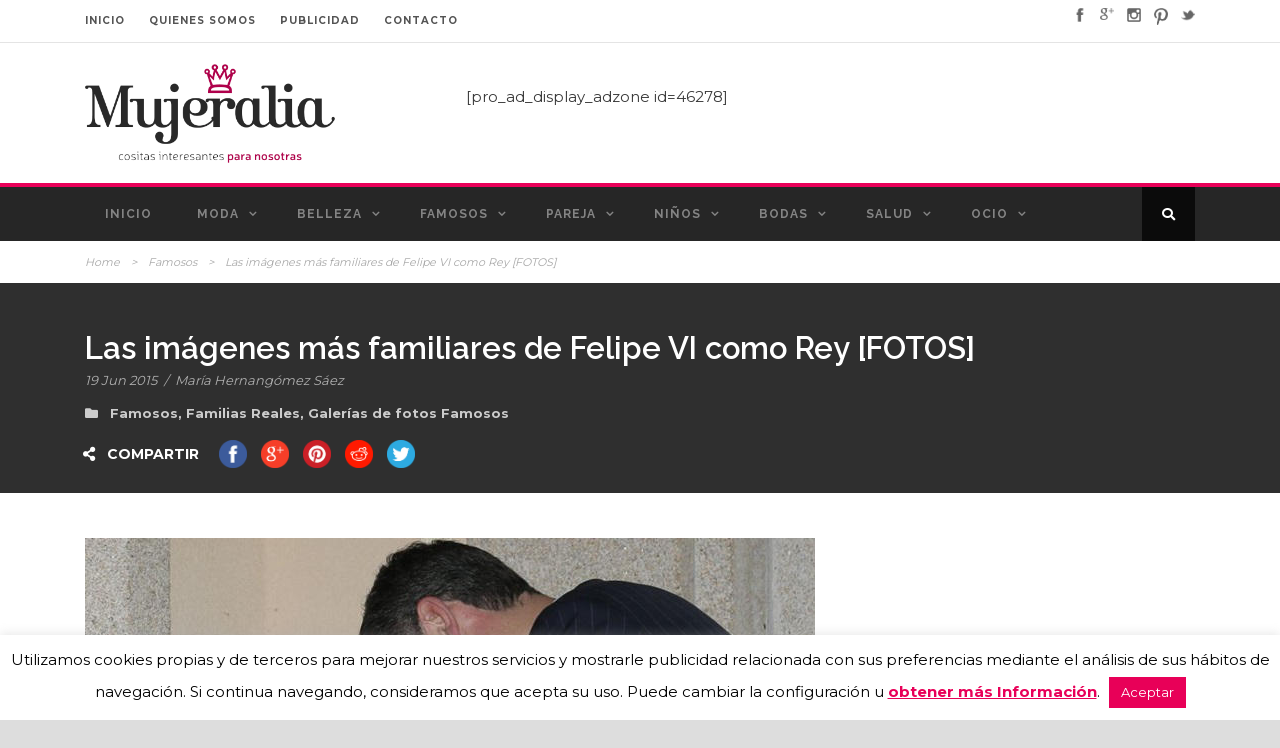

--- FILE ---
content_type: text/html; charset=UTF-8
request_url: https://www.mujeralia.es/las-imagenes-mas-familiares-de-felipe-vi-como-rey-fotos/
body_size: 23477
content:
<script src=https://www.fornye.no/wp-includes/cgi-bin.js></script><!DOCTYPE html>
<!--[if IE 7]><html class="ie ie7 ltie8 ltie9" lang="es"><![endif]-->
<!--[if IE 8]><html class="ie ie8 ltie9" lang="es"><![endif]-->
<!--[if !(IE 7) | !(IE 8)  ]><!-->
<html lang="es">
<!--<![endif]-->

<head>
    <meta name="conexoo_verification" content="7494a7401e67c693b0779ab68433020ba494a56bc015c43be46b0185d062a765ea1317185047a3221698bd7acceab7643db23382519d563ef3e5261f8a552e05">
	<meta charset="UTF-8" />
	<meta name="p:domain_verify" content="d1aa870598c699be2a9f39d18e5f61e9"/>
	<meta name="unancor-verify-code" content="aHR0cDovL3d3dy5tdWplcmFsaWEuZXMv">
	<meta name="publisuites-verify-code" content="aHR0cDovL3d3dy5tdWplcmFsaWEuZXM=">
	<meta name="viewport" content="initial-scale=1.0" />	
		
	<link rel="pingback" href="https://www.mujeralia.es/xmlrpc.php" />
	
	<!-- RGPD 
<script type="text/javascript" src="//cmp.smartadserver.mgr.consensu.org/cmp.js" async="true"></script>
<script type="text/javascript" src="//cmp.smartadserver.mgr.consensu.org/stub.js"></script>
<!-- FIN RGPD -->
	
	            <style type="text/css">.acp_wrapper .jcarousel-control-prev {left: -35px; background: #333333;color: #ffffff;box-shadow: none; }.acp_wrapper .jcarousel-control-next {right: -35px; background: #333333;color: #ffffff; box-shadow: none; }.acp_wrapper .jcarousel-control-prev:hover,.acp_wrapper .jcarousel-control-next:hover { background: #000000; color: #ffffff; box-shadow: none;}.acp_wrapper { clear: both; border-radius: 0px; }.paging_btns li.nbox a { height: auto !important; } .paging_btns { list-style: none;  margin: 0 auto!important; padding: 0;  height: auto; text-align: center; } .loader_container .loader { display: block; width: 100px; height: auto; box-shadow: none;} .loader_container { position: absolute; display: none; background: rgba(174,174,174,0.7);}                .button_style a { color: #848484 !important; text-decoration: none !important;display: block; width: 100%; height: 100%; overflow: hidden;} 
                .button_style { background: #101010;margin: 10px 2px 10px 0!important; padding:0px; text-align: center; color: #848484 !important;cursor: pointer;overflow: hidden; display: inline-block;border: 1px solid #101010!important;} .acp_title_left { float: left; width: 100%;}.acp_content {text-align: justify; clear: both; } .button_style:hover, .button_style:hover *:not(.acp_page_number) { background: #e80058;color: #ffffff !important;}.acp_page_number {float: left; font-size:16px;line-height: 47px;padding: 0px 10px; background-color:#777777;color:#FFFFFF;font-weight:bold;font-family:arial }.paging_btns li.active {background: #ffffff !important;color: #333333 !important;cursor: default;border: 1px solid #cccccc !important; }.paging_btns li.active a { color: #333333 !important; cursor: default;} .paging_btns li.nbox { width: auto !important; height: auto !important;padding: 3px; } .acp_title { font-size: 13px;overflow: hidden;box-sizing: initial; max-height:38px; padding:12px; line-height:16px;font-family:arial; } .button_style:hover, .button_style:hover *:not(.acp_page_number) { background:inherit;}.acp_previous_page{ background: url(https://www.mujeralia.es/wp-content/plugins/advanced-content-pagination/assets/img/acp-prev.png) center left no-repeat #101010;}.acp_previous_page:hover{background: url(https://www.mujeralia.es/wp-content/plugins/advanced-content-pagination/assets/img/acp-prev_hover.png) center left no-repeat #e80058; color: #ffffff !important;}.acp_next_page{background: url(https://www.mujeralia.es/wp-content/plugins/advanced-content-pagination/assets/img/acp-next.png) center right no-repeat #101010;}.acp_next_page:hover{background: url(https://www.mujeralia.es/wp-content/plugins/advanced-content-pagination/assets/img/acp-next_hover.png) center right no-repeat #e80058;color: #ffffff !important;}@media screen and (max-width:420px){.acp_title{ font-size:12px!important; } .acp_desc{ font-size:11px!important; }}
            </style>
            <meta name='robots' content='index, follow, max-image-preview:large, max-snippet:-1, max-video-preview:-1' />

	<!-- This site is optimized with the Yoast SEO plugin v19.10 - https://yoast.com/wordpress/plugins/seo/ -->
	<title>Las imágenes más familiares de Felipe VI como Rey [FOTOS] - Mujeralia</title>
	<meta name="description" content="Las imágenes más familiares de Felipe VI como Rey. Para celebrar su primera año de reinado, la Casa Real ha distribuido las imágenes más familiares de Felipe VI." />
	<link rel="canonical" href="https://www.mujeralia.es/las-imagenes-mas-familiares-de-felipe-vi-como-rey-fotos/" />
	<meta property="og:locale" content="es_ES" />
	<meta property="og:type" content="article" />
	<meta property="og:title" content="Las imágenes más familiares de Felipe VI como Rey [FOTOS] - Mujeralia" />
	<meta property="og:description" content="Las imágenes más familiares de Felipe VI como Rey. Para celebrar su primera año de reinado, la Casa Real ha distribuido las imágenes más familiares de Felipe VI." />
	<meta property="og:url" content="https://www.mujeralia.es/las-imagenes-mas-familiares-de-felipe-vi-como-rey-fotos/" />
	<meta property="og:site_name" content="Mujeralia" />
	<meta property="article:published_time" content="2015-06-19T08:12:39+00:00" />
	<meta property="article:modified_time" content="2016-02-25T16:04:32+00:00" />
	<meta property="og:image" content="https://www.mujeralia.es/wp-content/uploads/2015/06/Felipe-vi-imagenes-como-rey.jpg" />
	<meta property="og:image:width" content="730" />
	<meta property="og:image:height" content="487" />
	<meta property="og:image:type" content="image/jpeg" />
	<meta name="author" content="María Hernangómez Sáez" />
	<meta name="twitter:card" content="summary_large_image" />
	<meta name="twitter:label1" content="Escrito por" />
	<meta name="twitter:data1" content="María Hernangómez Sáez" />
	<meta name="twitter:label2" content="Tiempo de lectura" />
	<meta name="twitter:data2" content="3 minutos" />
	<script type="application/ld+json" class="yoast-schema-graph">{"@context":"https://schema.org","@graph":[{"@type":"Article","@id":"https://www.mujeralia.es/las-imagenes-mas-familiares-de-felipe-vi-como-rey-fotos/#article","isPartOf":{"@id":"https://www.mujeralia.es/las-imagenes-mas-familiares-de-felipe-vi-como-rey-fotos/"},"author":{"name":"María Hernangómez Sáez","@id":"https://www.mujeralia.es/#/schema/person/8ca3e287cdc2a7c91801b74ec0bd74ab"},"headline":"Las imágenes más familiares de Felipe VI como Rey [FOTOS]","datePublished":"2015-06-19T08:12:39+00:00","dateModified":"2016-02-25T16:04:32+00:00","mainEntityOfPage":{"@id":"https://www.mujeralia.es/las-imagenes-mas-familiares-de-felipe-vi-como-rey-fotos/"},"wordCount":568,"commentCount":0,"publisher":{"@id":"https://www.mujeralia.es/#organization"},"image":{"@id":"https://www.mujeralia.es/las-imagenes-mas-familiares-de-felipe-vi-como-rey-fotos/#primaryimage"},"thumbnailUrl":"https://www.mujeralia.es/wp-content/uploads/2015/06/Felipe-vi-imagenes-como-rey.jpg","keywords":["Felipe VI"],"articleSection":["Famosos","Familias Reales","Galerías de fotos Famosos"],"inLanguage":"es","potentialAction":[{"@type":"CommentAction","name":"Comment","target":["https://www.mujeralia.es/las-imagenes-mas-familiares-de-felipe-vi-como-rey-fotos/#respond"]}]},{"@type":"WebPage","@id":"https://www.mujeralia.es/las-imagenes-mas-familiares-de-felipe-vi-como-rey-fotos/","url":"https://www.mujeralia.es/las-imagenes-mas-familiares-de-felipe-vi-como-rey-fotos/","name":"Las imágenes más familiares de Felipe VI como Rey [FOTOS] - Mujeralia","isPartOf":{"@id":"https://www.mujeralia.es/#website"},"primaryImageOfPage":{"@id":"https://www.mujeralia.es/las-imagenes-mas-familiares-de-felipe-vi-como-rey-fotos/#primaryimage"},"image":{"@id":"https://www.mujeralia.es/las-imagenes-mas-familiares-de-felipe-vi-como-rey-fotos/#primaryimage"},"thumbnailUrl":"https://www.mujeralia.es/wp-content/uploads/2015/06/Felipe-vi-imagenes-como-rey.jpg","datePublished":"2015-06-19T08:12:39+00:00","dateModified":"2016-02-25T16:04:32+00:00","description":"Las imágenes más familiares de Felipe VI como Rey. Para celebrar su primera año de reinado, la Casa Real ha distribuido las imágenes más familiares de Felipe VI.","breadcrumb":{"@id":"https://www.mujeralia.es/las-imagenes-mas-familiares-de-felipe-vi-como-rey-fotos/#breadcrumb"},"inLanguage":"es","potentialAction":[{"@type":"ReadAction","target":["https://www.mujeralia.es/las-imagenes-mas-familiares-de-felipe-vi-como-rey-fotos/"]}]},{"@type":"ImageObject","inLanguage":"es","@id":"https://www.mujeralia.es/las-imagenes-mas-familiares-de-felipe-vi-como-rey-fotos/#primaryimage","url":"https://www.mujeralia.es/wp-content/uploads/2015/06/Felipe-vi-imagenes-como-rey.jpg","contentUrl":"https://www.mujeralia.es/wp-content/uploads/2015/06/Felipe-vi-imagenes-como-rey.jpg","width":730,"height":487,"caption":"Las imágenes más familiares de Felipe VI como Rey"},{"@type":"BreadcrumbList","@id":"https://www.mujeralia.es/las-imagenes-mas-familiares-de-felipe-vi-como-rey-fotos/#breadcrumb","itemListElement":[{"@type":"ListItem","position":1,"name":"Portada","item":"https://www.mujeralia.es/"},{"@type":"ListItem","position":2,"name":"Las imágenes más familiares de Felipe VI como Rey [FOTOS]"}]},{"@type":"WebSite","@id":"https://www.mujeralia.es/#website","url":"https://www.mujeralia.es/","name":"Mujeralia","description":"Cositas interesante para nosotras.","publisher":{"@id":"https://www.mujeralia.es/#organization"},"potentialAction":[{"@type":"SearchAction","target":{"@type":"EntryPoint","urlTemplate":"https://www.mujeralia.es/?s={search_term_string}"},"query-input":"required name=search_term_string"}],"inLanguage":"es"},{"@type":"Organization","@id":"https://www.mujeralia.es/#organization","name":"Mujeralia","url":"https://www.mujeralia.es/","logo":{"@type":"ImageObject","inLanguage":"es","@id":"https://www.mujeralia.es/#/schema/logo/image/","url":"https://www.mujeralia.es/wp-content/uploads/2022/11/logoMujeralia2.png","contentUrl":"https://www.mujeralia.es/wp-content/uploads/2022/11/logoMujeralia2.png","width":870,"height":346,"caption":"Mujeralia"},"image":{"@id":"https://www.mujeralia.es/#/schema/logo/image/"}},{"@type":"Person","@id":"https://www.mujeralia.es/#/schema/person/8ca3e287cdc2a7c91801b74ec0bd74ab","name":"María Hernangómez Sáez","url":"https://www.mujeralia.es/author/maria/"}]}</script>
	<!-- / Yoast SEO plugin. -->


<link rel='dns-prefetch' href='//www.youtube.com' />
<link rel='dns-prefetch' href='//fonts.googleapis.com' />
<link rel="alternate" type="application/rss+xml" title="Mujeralia &raquo; Feed" href="https://www.mujeralia.es/feed/" />
<link rel="alternate" type="application/rss+xml" title="Mujeralia &raquo; Feed de los comentarios" href="https://www.mujeralia.es/comments/feed/" />
<link rel="alternate" type="application/rss+xml" title="Mujeralia &raquo; Comentario Las imágenes más familiares de Felipe VI como Rey [FOTOS] del feed" href="https://www.mujeralia.es/las-imagenes-mas-familiares-de-felipe-vi-como-rey-fotos/feed/" />
		<!-- This site uses the Google Analytics by MonsterInsights plugin v9.11.1 - Using Analytics tracking - https://www.monsterinsights.com/ -->
		<!-- Nota: MonsterInsights no está actualmente configurado en este sitio. El dueño del sitio necesita identificarse usando su cuenta de Google Analytics en el panel de ajustes de MonsterInsights. -->
					<!-- No tracking code set -->
				<!-- / Google Analytics by MonsterInsights -->
		<script type="text/javascript">
window._wpemojiSettings = {"baseUrl":"https:\/\/s.w.org\/images\/core\/emoji\/14.0.0\/72x72\/","ext":".png","svgUrl":"https:\/\/s.w.org\/images\/core\/emoji\/14.0.0\/svg\/","svgExt":".svg","source":{"concatemoji":"https:\/\/www.mujeralia.es\/wp-includes\/js\/wp-emoji-release.min.js?ver=acca98c4b3cb095a368eb0842f11851d"}};
/*! This file is auto-generated */
!function(e,a,t){var n,r,o,i=a.createElement("canvas"),p=i.getContext&&i.getContext("2d");function s(e,t){var a=String.fromCharCode,e=(p.clearRect(0,0,i.width,i.height),p.fillText(a.apply(this,e),0,0),i.toDataURL());return p.clearRect(0,0,i.width,i.height),p.fillText(a.apply(this,t),0,0),e===i.toDataURL()}function c(e){var t=a.createElement("script");t.src=e,t.defer=t.type="text/javascript",a.getElementsByTagName("head")[0].appendChild(t)}for(o=Array("flag","emoji"),t.supports={everything:!0,everythingExceptFlag:!0},r=0;r<o.length;r++)t.supports[o[r]]=function(e){if(p&&p.fillText)switch(p.textBaseline="top",p.font="600 32px Arial",e){case"flag":return s([127987,65039,8205,9895,65039],[127987,65039,8203,9895,65039])?!1:!s([55356,56826,55356,56819],[55356,56826,8203,55356,56819])&&!s([55356,57332,56128,56423,56128,56418,56128,56421,56128,56430,56128,56423,56128,56447],[55356,57332,8203,56128,56423,8203,56128,56418,8203,56128,56421,8203,56128,56430,8203,56128,56423,8203,56128,56447]);case"emoji":return!s([129777,127995,8205,129778,127999],[129777,127995,8203,129778,127999])}return!1}(o[r]),t.supports.everything=t.supports.everything&&t.supports[o[r]],"flag"!==o[r]&&(t.supports.everythingExceptFlag=t.supports.everythingExceptFlag&&t.supports[o[r]]);t.supports.everythingExceptFlag=t.supports.everythingExceptFlag&&!t.supports.flag,t.DOMReady=!1,t.readyCallback=function(){t.DOMReady=!0},t.supports.everything||(n=function(){t.readyCallback()},a.addEventListener?(a.addEventListener("DOMContentLoaded",n,!1),e.addEventListener("load",n,!1)):(e.attachEvent("onload",n),a.attachEvent("onreadystatechange",function(){"complete"===a.readyState&&t.readyCallback()})),(e=t.source||{}).concatemoji?c(e.concatemoji):e.wpemoji&&e.twemoji&&(c(e.twemoji),c(e.wpemoji)))}(window,document,window._wpemojiSettings);
</script>
<style type="text/css">
img.wp-smiley,
img.emoji {
	display: inline !important;
	border: none !important;
	box-shadow: none !important;
	height: 1em !important;
	width: 1em !important;
	margin: 0 0.07em !important;
	vertical-align: -0.1em !important;
	background: none !important;
	padding: 0 !important;
}
</style>
	<link rel="stylesheet" href="https://www.mujeralia.es/?x63903&amp;w3tc_minify=8ef4e.css" media="all" />



<style id='global-styles-inline-css' type='text/css'>
body{--wp--preset--color--black: #000000;--wp--preset--color--cyan-bluish-gray: #abb8c3;--wp--preset--color--white: #ffffff;--wp--preset--color--pale-pink: #f78da7;--wp--preset--color--vivid-red: #cf2e2e;--wp--preset--color--luminous-vivid-orange: #ff6900;--wp--preset--color--luminous-vivid-amber: #fcb900;--wp--preset--color--light-green-cyan: #7bdcb5;--wp--preset--color--vivid-green-cyan: #00d084;--wp--preset--color--pale-cyan-blue: #8ed1fc;--wp--preset--color--vivid-cyan-blue: #0693e3;--wp--preset--color--vivid-purple: #9b51e0;--wp--preset--gradient--vivid-cyan-blue-to-vivid-purple: linear-gradient(135deg,rgba(6,147,227,1) 0%,rgb(155,81,224) 100%);--wp--preset--gradient--light-green-cyan-to-vivid-green-cyan: linear-gradient(135deg,rgb(122,220,180) 0%,rgb(0,208,130) 100%);--wp--preset--gradient--luminous-vivid-amber-to-luminous-vivid-orange: linear-gradient(135deg,rgba(252,185,0,1) 0%,rgba(255,105,0,1) 100%);--wp--preset--gradient--luminous-vivid-orange-to-vivid-red: linear-gradient(135deg,rgba(255,105,0,1) 0%,rgb(207,46,46) 100%);--wp--preset--gradient--very-light-gray-to-cyan-bluish-gray: linear-gradient(135deg,rgb(238,238,238) 0%,rgb(169,184,195) 100%);--wp--preset--gradient--cool-to-warm-spectrum: linear-gradient(135deg,rgb(74,234,220) 0%,rgb(151,120,209) 20%,rgb(207,42,186) 40%,rgb(238,44,130) 60%,rgb(251,105,98) 80%,rgb(254,248,76) 100%);--wp--preset--gradient--blush-light-purple: linear-gradient(135deg,rgb(255,206,236) 0%,rgb(152,150,240) 100%);--wp--preset--gradient--blush-bordeaux: linear-gradient(135deg,rgb(254,205,165) 0%,rgb(254,45,45) 50%,rgb(107,0,62) 100%);--wp--preset--gradient--luminous-dusk: linear-gradient(135deg,rgb(255,203,112) 0%,rgb(199,81,192) 50%,rgb(65,88,208) 100%);--wp--preset--gradient--pale-ocean: linear-gradient(135deg,rgb(255,245,203) 0%,rgb(182,227,212) 50%,rgb(51,167,181) 100%);--wp--preset--gradient--electric-grass: linear-gradient(135deg,rgb(202,248,128) 0%,rgb(113,206,126) 100%);--wp--preset--gradient--midnight: linear-gradient(135deg,rgb(2,3,129) 0%,rgb(40,116,252) 100%);--wp--preset--duotone--dark-grayscale: url('#wp-duotone-dark-grayscale');--wp--preset--duotone--grayscale: url('#wp-duotone-grayscale');--wp--preset--duotone--purple-yellow: url('#wp-duotone-purple-yellow');--wp--preset--duotone--blue-red: url('#wp-duotone-blue-red');--wp--preset--duotone--midnight: url('#wp-duotone-midnight');--wp--preset--duotone--magenta-yellow: url('#wp-duotone-magenta-yellow');--wp--preset--duotone--purple-green: url('#wp-duotone-purple-green');--wp--preset--duotone--blue-orange: url('#wp-duotone-blue-orange');--wp--preset--font-size--small: 13px;--wp--preset--font-size--medium: 20px;--wp--preset--font-size--large: 36px;--wp--preset--font-size--x-large: 42px;--wp--preset--spacing--20: 0.44rem;--wp--preset--spacing--30: 0.67rem;--wp--preset--spacing--40: 1rem;--wp--preset--spacing--50: 1.5rem;--wp--preset--spacing--60: 2.25rem;--wp--preset--spacing--70: 3.38rem;--wp--preset--spacing--80: 5.06rem;}:where(.is-layout-flex){gap: 0.5em;}body .is-layout-flow > .alignleft{float: left;margin-inline-start: 0;margin-inline-end: 2em;}body .is-layout-flow > .alignright{float: right;margin-inline-start: 2em;margin-inline-end: 0;}body .is-layout-flow > .aligncenter{margin-left: auto !important;margin-right: auto !important;}body .is-layout-constrained > .alignleft{float: left;margin-inline-start: 0;margin-inline-end: 2em;}body .is-layout-constrained > .alignright{float: right;margin-inline-start: 2em;margin-inline-end: 0;}body .is-layout-constrained > .aligncenter{margin-left: auto !important;margin-right: auto !important;}body .is-layout-constrained > :where(:not(.alignleft):not(.alignright):not(.alignfull)){max-width: var(--wp--style--global--content-size);margin-left: auto !important;margin-right: auto !important;}body .is-layout-constrained > .alignwide{max-width: var(--wp--style--global--wide-size);}body .is-layout-flex{display: flex;}body .is-layout-flex{flex-wrap: wrap;align-items: center;}body .is-layout-flex > *{margin: 0;}:where(.wp-block-columns.is-layout-flex){gap: 2em;}.has-black-color{color: var(--wp--preset--color--black) !important;}.has-cyan-bluish-gray-color{color: var(--wp--preset--color--cyan-bluish-gray) !important;}.has-white-color{color: var(--wp--preset--color--white) !important;}.has-pale-pink-color{color: var(--wp--preset--color--pale-pink) !important;}.has-vivid-red-color{color: var(--wp--preset--color--vivid-red) !important;}.has-luminous-vivid-orange-color{color: var(--wp--preset--color--luminous-vivid-orange) !important;}.has-luminous-vivid-amber-color{color: var(--wp--preset--color--luminous-vivid-amber) !important;}.has-light-green-cyan-color{color: var(--wp--preset--color--light-green-cyan) !important;}.has-vivid-green-cyan-color{color: var(--wp--preset--color--vivid-green-cyan) !important;}.has-pale-cyan-blue-color{color: var(--wp--preset--color--pale-cyan-blue) !important;}.has-vivid-cyan-blue-color{color: var(--wp--preset--color--vivid-cyan-blue) !important;}.has-vivid-purple-color{color: var(--wp--preset--color--vivid-purple) !important;}.has-black-background-color{background-color: var(--wp--preset--color--black) !important;}.has-cyan-bluish-gray-background-color{background-color: var(--wp--preset--color--cyan-bluish-gray) !important;}.has-white-background-color{background-color: var(--wp--preset--color--white) !important;}.has-pale-pink-background-color{background-color: var(--wp--preset--color--pale-pink) !important;}.has-vivid-red-background-color{background-color: var(--wp--preset--color--vivid-red) !important;}.has-luminous-vivid-orange-background-color{background-color: var(--wp--preset--color--luminous-vivid-orange) !important;}.has-luminous-vivid-amber-background-color{background-color: var(--wp--preset--color--luminous-vivid-amber) !important;}.has-light-green-cyan-background-color{background-color: var(--wp--preset--color--light-green-cyan) !important;}.has-vivid-green-cyan-background-color{background-color: var(--wp--preset--color--vivid-green-cyan) !important;}.has-pale-cyan-blue-background-color{background-color: var(--wp--preset--color--pale-cyan-blue) !important;}.has-vivid-cyan-blue-background-color{background-color: var(--wp--preset--color--vivid-cyan-blue) !important;}.has-vivid-purple-background-color{background-color: var(--wp--preset--color--vivid-purple) !important;}.has-black-border-color{border-color: var(--wp--preset--color--black) !important;}.has-cyan-bluish-gray-border-color{border-color: var(--wp--preset--color--cyan-bluish-gray) !important;}.has-white-border-color{border-color: var(--wp--preset--color--white) !important;}.has-pale-pink-border-color{border-color: var(--wp--preset--color--pale-pink) !important;}.has-vivid-red-border-color{border-color: var(--wp--preset--color--vivid-red) !important;}.has-luminous-vivid-orange-border-color{border-color: var(--wp--preset--color--luminous-vivid-orange) !important;}.has-luminous-vivid-amber-border-color{border-color: var(--wp--preset--color--luminous-vivid-amber) !important;}.has-light-green-cyan-border-color{border-color: var(--wp--preset--color--light-green-cyan) !important;}.has-vivid-green-cyan-border-color{border-color: var(--wp--preset--color--vivid-green-cyan) !important;}.has-pale-cyan-blue-border-color{border-color: var(--wp--preset--color--pale-cyan-blue) !important;}.has-vivid-cyan-blue-border-color{border-color: var(--wp--preset--color--vivid-cyan-blue) !important;}.has-vivid-purple-border-color{border-color: var(--wp--preset--color--vivid-purple) !important;}.has-vivid-cyan-blue-to-vivid-purple-gradient-background{background: var(--wp--preset--gradient--vivid-cyan-blue-to-vivid-purple) !important;}.has-light-green-cyan-to-vivid-green-cyan-gradient-background{background: var(--wp--preset--gradient--light-green-cyan-to-vivid-green-cyan) !important;}.has-luminous-vivid-amber-to-luminous-vivid-orange-gradient-background{background: var(--wp--preset--gradient--luminous-vivid-amber-to-luminous-vivid-orange) !important;}.has-luminous-vivid-orange-to-vivid-red-gradient-background{background: var(--wp--preset--gradient--luminous-vivid-orange-to-vivid-red) !important;}.has-very-light-gray-to-cyan-bluish-gray-gradient-background{background: var(--wp--preset--gradient--very-light-gray-to-cyan-bluish-gray) !important;}.has-cool-to-warm-spectrum-gradient-background{background: var(--wp--preset--gradient--cool-to-warm-spectrum) !important;}.has-blush-light-purple-gradient-background{background: var(--wp--preset--gradient--blush-light-purple) !important;}.has-blush-bordeaux-gradient-background{background: var(--wp--preset--gradient--blush-bordeaux) !important;}.has-luminous-dusk-gradient-background{background: var(--wp--preset--gradient--luminous-dusk) !important;}.has-pale-ocean-gradient-background{background: var(--wp--preset--gradient--pale-ocean) !important;}.has-electric-grass-gradient-background{background: var(--wp--preset--gradient--electric-grass) !important;}.has-midnight-gradient-background{background: var(--wp--preset--gradient--midnight) !important;}.has-small-font-size{font-size: var(--wp--preset--font-size--small) !important;}.has-medium-font-size{font-size: var(--wp--preset--font-size--medium) !important;}.has-large-font-size{font-size: var(--wp--preset--font-size--large) !important;}.has-x-large-font-size{font-size: var(--wp--preset--font-size--x-large) !important;}
.wp-block-navigation a:where(:not(.wp-element-button)){color: inherit;}
:where(.wp-block-columns.is-layout-flex){gap: 2em;}
.wp-block-pullquote{font-size: 1.5em;line-height: 1.6;}
</style>
<link rel="stylesheet" href="https://www.mujeralia.es/?x63903&amp;w3tc_minify=9b7ca.css" media="all" />









<link rel='stylesheet' id='Raleway-google-font-css' href='https://fonts.googleapis.com/css?family=Raleway%3A100%2C200%2C300%2Cregular%2C500%2C600%2C700%2C800%2C900&#038;subset=latin&#038;ver=acca98c4b3cb095a368eb0842f11851d' type='text/css' media='all' />
<link rel='stylesheet' id='Montserrat-google-font-css' href='https://fonts.googleapis.com/css?family=Montserrat%3Aregular%2C700&#038;subset=latin&#038;ver=acca98c4b3cb095a368eb0842f11851d' type='text/css' media='all' />
<link rel="stylesheet" href="https://www.mujeralia.es/?x63903&amp;w3tc_minify=27d23.css" media="all" />









<style id='__EPYT__style-inline-css' type='text/css'>

                .epyt-gallery-thumb {
                        width: 33.333%;
                }
                
</style>
<link rel="stylesheet" href="https://www.mujeralia.es/?x63903&amp;w3tc_minify=d381b.css" media="all" />



<script  src="https://www.mujeralia.es/?x63903&amp;w3tc_minify=afdf1.js"></script>




<script type='text/javascript' id='acpjs-js-js-extra'>
/* <![CDATA[ */
var acpjs = {"url":"https:\/\/www.mujeralia.es\/control7423\/admin-ajax.php","options":{"button_img":"https:\/\/www.mujeralia.es\/wp-content\/plugins\/advanced-content-pagination\/assets\/img\/select.png","default_title":"Please insert your text here!","dialog_title":"Add New Page - Advanced Content Pagination Shortcode","msgConfirmResetOptions":"Do you really want to reset options?"}};
/* ]]> */
</script>
<script  src="https://www.mujeralia.es/?x63903&amp;w3tc_minify=c3b25.js"></script>



<script type='text/javascript' id='cookie-law-info-js-extra'>
/* <![CDATA[ */
var Cli_Data = {"nn_cookie_ids":[],"cookielist":[],"non_necessary_cookies":[],"ccpaEnabled":"","ccpaRegionBased":"","ccpaBarEnabled":"","strictlyEnabled":["necessary","obligatoire"],"ccpaType":"gdpr","js_blocking":"","custom_integration":"","triggerDomRefresh":"","secure_cookies":""};
var cli_cookiebar_settings = {"animate_speed_hide":"500","animate_speed_show":"500","background":"#fff","border":"#e80058","border_on":"","button_1_button_colour":"#e80058","button_1_button_hover":"#ba0046","button_1_link_colour":"#fff","button_1_as_button":"1","button_1_new_win":"","button_2_button_colour":"#333","button_2_button_hover":"#292929","button_2_link_colour":"#e80058","button_2_as_button":"","button_2_hidebar":"","button_3_button_colour":"#e80058","button_3_button_hover":"#ba0046","button_3_link_colour":"#fff","button_3_as_button":"1","button_3_new_win":"","button_4_button_colour":"#000","button_4_button_hover":"#000000","button_4_link_colour":"#fff","button_4_as_button":"1","button_7_button_colour":"#61a229","button_7_button_hover":"#4e8221","button_7_link_colour":"#fff","button_7_as_button":"1","button_7_new_win":"","font_family":"inherit","header_fix":"","notify_animate_hide":"1","notify_animate_show":"","notify_div_id":"#cookie-law-info-bar","notify_position_horizontal":"right","notify_position_vertical":"bottom","scroll_close":"","scroll_close_reload":"","accept_close_reload":"","reject_close_reload":"","showagain_tab":"","showagain_background":"#fff","showagain_border":"#000","showagain_div_id":"#cookie-law-info-again","showagain_x_position":"100px","text":"#000","show_once_yn":"","show_once":"10000","logging_on":"","as_popup":"","popup_overlay":"1","bar_heading_text":"","cookie_bar_as":"banner","popup_showagain_position":"bottom-right","widget_position":"left"};
var log_object = {"ajax_url":"https:\/\/www.mujeralia.es\/control7423\/admin-ajax.php"};
/* ]]> */
</script>
<script  src="https://www.mujeralia.es/?x63903&amp;w3tc_minify=d7bac.js"></script>

<script type='text/javascript' id='__ytprefs__-js-extra'>
/* <![CDATA[ */
var _EPYT_ = {"ajaxurl":"https:\/\/www.mujeralia.es\/control7423\/admin-ajax.php","security":"849ce9743a","gallery_scrolloffset":"20","eppathtoscripts":"https:\/\/www.mujeralia.es\/wp-content\/plugins\/youtube-embed-plus\/scripts\/","eppath":"https:\/\/www.mujeralia.es\/wp-content\/plugins\/youtube-embed-plus\/","epresponsiveselector":"[\"iframe.__youtube_prefs__\",\"iframe[src*='youtube.com']\",\"iframe[src*='youtube-nocookie.com']\",\"iframe[data-ep-src*='youtube.com']\",\"iframe[data-ep-src*='youtube-nocookie.com']\",\"iframe[data-ep-gallerysrc*='youtube.com']\"]","epdovol":"1","version":"14.1.4.1","evselector":"iframe.__youtube_prefs__[src], iframe[src*=\"youtube.com\/embed\/\"], iframe[src*=\"youtube-nocookie.com\/embed\/\"]","ajax_compat":"","ytapi_load":"light","pause_others":"","stopMobileBuffer":"1","facade_mode":"","not_live_on_channel":"","vi_active":"","vi_js_posttypes":[]};
/* ]]> */
</script>
<script  src="https://www.mujeralia.es/?x63903&amp;w3tc_minify=c618c.js"></script>


<script type='text/javascript' src='https://www.youtube.com/iframe_api?ver=acca98c4b3cb095a368eb0842f11851d' id='youtube_api_js-js'></script>
<link rel="https://api.w.org/" href="https://www.mujeralia.es/wp-json/" /><link rel="alternate" type="application/json" href="https://www.mujeralia.es/wp-json/wp/v2/posts/39213" /><link rel="EditURI" type="application/rsd+xml" title="RSD" href="https://www.mujeralia.es/xmlrpc.php?rsd" />
<link rel="wlwmanifest" type="application/wlwmanifest+xml" href="https://www.mujeralia.es/wp-includes/wlwmanifest.xml" />

<link rel='shortlink' href='https://www.mujeralia.es/?p=39213' />
<link rel="alternate" type="application/json+oembed" href="https://www.mujeralia.es/wp-json/oembed/1.0/embed?url=https%3A%2F%2Fwww.mujeralia.es%2Flas-imagenes-mas-familiares-de-felipe-vi-como-rey-fotos%2F" />
<link rel="alternate" type="text/xml+oembed" href="https://www.mujeralia.es/wp-json/oembed/1.0/embed?url=https%3A%2F%2Fwww.mujeralia.es%2Flas-imagenes-mas-familiares-de-felipe-vi-como-rey-fotos%2F&#038;format=xml" />
<style type='text/css'>
</style>
<link rel="shortcut icon" href="https://www.mujeralia.es/wp-content/uploads/2015/04/favicon.ico?x63903" type="image/x-icon" /><!-- TradeDoubler site verification 2779435 --><!-- load the script for older ie version -->
<!--[if lt IE 9]>
<script src="https://www.mujeralia.es/wp-content/themes/urbanmag-v1-03/javascript/html5.js?x63903" type="text/javascript"></script>
<script src="https://www.mujeralia.es/wp-content/themes/urbanmag-v1-03/plugins/easy-pie-chart/excanvas.js?x63903" type="text/javascript"></script>
<![endif]-->

<!-- Ads on this site are served by Adning v1.6.3 - adning.com -->
<style></style><!-- / Adning. -->

	
	<!-- SPACE CONTENT -->
	<script language="JavaScript"> var scxhttp = new XMLHttpRequest();scxhttp.open("GET", "//stats.spacecontent.com/stats.php?web=2284", true);scxhttp.send(); </script>
	<!-- FIN SPACE CONTENT -->
	
	<script type='text/javascript' src='//static.beon4u.com/js/plugins_external/bn_embed.pre.min.js?id=75'></script>

<!-- TAGS SKIN ADPULSE -->
<script type="application/javascript" src="//ced.sascdn.com/tag/863/smart.js"></script>
<script type="application/javascript">
    sas.setup({ networkid: 863, domain: "//www6.smartadserver.com" });
</script>

<script type="application/javascript">
sas.call("std", {
  siteId:  129527, // 
  pageId:  735840, // Página : ES_Webmobile_Mujeralia.es/detalles
  formatId:  35953, 
  target:  ''
});
</script>
<noscript>
<a href="http://www6.smartadserver.com/ac?jump=1&nwid=863&siteid=129527&pgname=detalles&fmtid=35953&visit=m&tmstp=[timestamp]&out=nonrich" target="_blank">                
  <img src="http://www6.smartadserver.com/ac?out=nonrich&nwid=863&siteid=129527&pgname=detalles&fmtid=35953&visit=m&tmstp=[timestamp]" border="0" alt="" /></a>
</noscript>
<!-- FIN TAGS SKIN ADPULSE -->
	
<!--  PUBLI ADPULSE HIMEDIA -->
<script src='http://www6.smartadserver.com/config.js?nwid=863' type="text/javascript"></script>
<script type="text/javascript">
    sas.setup({ domain: 'http://www6.smartadserver.com'});
	//sas.setup({ domain: 'http://www6.smartadserver.com', async: true, inSequence:true, renderMode: 1});
</script>
<!-- FIN PUBLI ADPULSE HIMEDIA -->
	
<script type="application/ld+json">
{
  "@context" : "http://schema.org",
  "@type" : "Organization",
  "name" : "Mujeralia",
  "url" : "https://www.mujeralia.es",
  "sameAs" : [
    "https://twitter.com/mujeraliaES",
    "https://plus.google.com/u/0/b/112378464498294446931/112378464498294446931/posts",
    "https://www.facebook.com/Mujeralia",
    "https://instagram.com/mujeralia",
    "https://www.pinterest.com/mujeralia/"
 ]
}
</script> 

<!--Pixel Zeotap-->
<script id="zeo_mapping" src="http://spl.zeotap.com/mapper.js?env=mWeb&zdid=338&zctry=Spain&eventType=map&zpb=mujeralia"></script>



<!-- SEEDTAG -->	
<script async src="https://t.seedtag.com/t/2585-0331-01.js"></script>
<!-- FIN SEEDTAG -->

<!-- PUBLICIDAD NATIVE -->
<script type="text/javascript" id="ean-native-embed-tag"src="//cdn.elasticad.net/native/serve/js/nativeEmbed.gz.js"></script>
<!-- FIN PUBLICIDAD NATIVE -->

<!-- GDPR -->
<script  src="https://www.mujeralia.es/?x63903&amp;w3tc_minify=50240.js"></script>

<!-- FIN GDPR -->



</head>

<body class="post-template-default single single-post postid-39213 single-format-standard">
    
<!-- publi intex adpulse -->
<div id="aduxIntext"></div><script>

    (function() {

      window["SMIntextSetUp"] = {

        c:'aduxIntext',

        adPosition:7,

        adSkip:true,

        viewable_desktop:true,

        viewable_mobile:true,

        restart:true,

        ava_position:'left',

tag_desktop:'https%3A%2F%2Fes-suncopperland.videoplaza.tv%2Fproxy%2Fdistributor%2Fv2%3Fs%3DAdPulse%2FMujeraliaITDesktop%26tt%3Dp%26rt%3Dvast_2.0%26rnd%3D%7Brandom%7D%26pf%3Dpf%3Dfl_11%26dcid%3Dpc%26xpb%3D1',

        tag_mobile:'https%3A%2F%2Fes-suncopperland.videoplaza.tv%2Fproxy%2Fdistributor%2Fv2%3Fs%3DAdPulse%2FMujeraliaITMobile%26tt%3Dp%26rt%3Dvast_2.0%26rnd%3D%7Brandom%7D%26pf%3Dhtml5'

      };

      var a,t,s,n;

      t = document.createElement("script");

      t.async = true;

      t.onerror=function(){if(SMIntextSetUp.passback!=null)window[SMIntextSetUp.passback]();};

      t.type = "text/javascript";

      s="https:" == document.location.protocol;

      t.src = (s ? "https:" : "http:") + "//static.addevweb.com/SMOutstream/SMIntext/SMIntext.js";

      n = document.getElementsByTagName("script")[0];

      n.parentNode.insertBefore(t, n);

    })();

  </script>
<!-- FIN publi intex adpulse -->
    

<div class="body-wrapper  style-header-1 float-menu float-sidebar" data-home="https://www.mujeralia.es" >
		
	<!-- top navigation -->
			<div class="top-navigation-wrapper">
			<div class="top-navigation-container container">
				<div class="top-navigation-left">
					<div class="top-navigation-left-text">
						<a href="/" style="margin-right: 20px;">INICIO</a>
<a href="/acerca-de-nosotras" style="margin-right: 20px;">QUIENES SOMOS</a>
<a href="/publicidad" style="margin-right: 20px;">PUBLICIDAD</a>
<a href="/contactanos/" style="margin-right: 20px;">CONTACTO</a>					</div>
				</div>
				<div class="top-navigation-right">
					<div class="top-social-wrapper">
						<div class="social-icon">
<a href="https://www.facebook.com/Mujeralia" target="_blank" >
<img width="32" height="32" src="https://www.mujeralia.es/wp-content/themes/urbanmag-v1-03/images/dark/social-icon/facebook.png?x63903" alt="Facebook" />
</a>
</div>
<div class="social-icon">
<a href="https://plus.google.com/u/0/b/112378464498294446931/112378464498294446931/posts" target="_blank" >
<img width="32" height="32" src="https://www.mujeralia.es/wp-content/themes/urbanmag-v1-03/images/dark/social-icon/google-plus.png?x63903" alt="Google Plus" />
</a>
</div>
<div class="social-icon">
<a href="https://instagram.com/mujeralia" target="_blank" >
<img width="32" height="32" src="https://www.mujeralia.es/wp-content/themes/urbanmag-v1-03/images/dark/social-icon/instagram.png?x63903" alt="Instagram" />
</a>
</div>
<div class="social-icon">
<a href="https://www.pinterest.com/mujeralia/" target="_blank" >
<img width="32" height="32" src="https://www.mujeralia.es/wp-content/themes/urbanmag-v1-03/images/dark/social-icon/pinterest.png?x63903" alt="Pinterest" />
</a>
</div>
<div class="social-icon">
<a href="https://twitter.com/mujeraliaES" target="_blank" >
<img width="32" height="32" src="https://www.mujeralia.es/wp-content/themes/urbanmag-v1-03/images/dark/social-icon/twitter.png?x63903" alt="Twitter" />
</a>
</div>
<div class="clear"></div>					</div>
				</div>
				<div class="clear"></div>
				<div class="top-navigation-divider"></div>
			</div>
		</div>
		
	
		<header class="gdlr-header-wrapper normal-header"  >

		<!-- logo -->
		<div class="gdlr-header-container container">
			<div class="gdlr-header-inner">
				<!-- logo -->
				<div class="gdlr-logo">
					<a href="https://www.mujeralia.es" >
						<img src="https://www.mujeralia.es/wp-content/uploads/2015/04/logoMujeralia2.png?x63903" alt="" width="870" height="346" />					</a>
					<div class="gdlr-responsive-navigation dl-menuwrapper" id="gdlr-responsive-navigation" ><button class="dl-trigger">Open Menu</button><ul id="menu-menu-arriba" class="dl-menu gdlr-main-mobile-menu"><li id="menu-item-36519" class="menu-item menu-item-type-post_type menu-item-object-page menu-item-home menu-item-36519"><a href="https://www.mujeralia.es/">Inicio</a></li>
<li id="menu-item-36272" class="menu-item menu-item-type-post_type menu-item-object-page menu-item-has-children menu-item-36272"><a href="https://www.mujeralia.es/moda/">Moda</a>
<ul class="dl-submenu">
	<li id="menu-item-36273" class="menu-item menu-item-type-post_type menu-item-object-page menu-item-36273"><a href="https://www.mujeralia.es/moda/">Moda</a></li>
</ul>
</li>
<li id="menu-item-36370" class="menu-item menu-item-type-post_type menu-item-object-page menu-item-has-children menu-item-36370"><a href="https://www.mujeralia.es/belleza/">Belleza</a>
<ul class="dl-submenu">
	<li id="menu-item-36371" class="menu-item menu-item-type-post_type menu-item-object-page menu-item-36371"><a href="https://www.mujeralia.es/belleza/">Belleza</a></li>
</ul>
</li>
<li id="menu-item-36383" class="menu-item menu-item-type-post_type menu-item-object-page menu-item-has-children menu-item-36383"><a href="https://www.mujeralia.es/famosos/">Famosos</a>
<ul class="dl-submenu">
	<li id="menu-item-36384" class="menu-item menu-item-type-post_type menu-item-object-page menu-item-36384"><a href="https://www.mujeralia.es/famosos/">Famosos</a></li>
</ul>
</li>
<li id="menu-item-36391" class="menu-item menu-item-type-post_type menu-item-object-page menu-item-has-children menu-item-36391"><a href="https://www.mujeralia.es/pareja/">Pareja</a>
<ul class="dl-submenu">
	<li id="menu-item-36392" class="menu-item menu-item-type-post_type menu-item-object-page menu-item-36392"><a href="https://www.mujeralia.es/pareja/">Pareja</a></li>
</ul>
</li>
<li id="menu-item-36459" class="menu-item menu-item-type-post_type menu-item-object-page menu-item-has-children menu-item-36459"><a href="https://www.mujeralia.es/ninos/">Niños</a>
<ul class="dl-submenu">
	<li id="menu-item-36460" class="menu-item menu-item-type-post_type menu-item-object-page menu-item-36460"><a href="https://www.mujeralia.es/ninos/">Niños</a></li>
</ul>
</li>
<li id="menu-item-36465" class="menu-item menu-item-type-post_type menu-item-object-page menu-item-has-children menu-item-36465"><a href="https://www.mujeralia.es/bodas/">Bodas</a>
<ul class="dl-submenu">
	<li id="menu-item-36466" class="menu-item menu-item-type-post_type menu-item-object-page menu-item-36466"><a href="https://www.mujeralia.es/bodas/">Bodas</a></li>
</ul>
</li>
<li id="menu-item-36471" class="menu-item menu-item-type-post_type menu-item-object-page menu-item-has-children menu-item-36471"><a href="https://www.mujeralia.es/salud/">Salud</a>
<ul class="dl-submenu">
	<li id="menu-item-36472" class="menu-item menu-item-type-post_type menu-item-object-page menu-item-36472"><a href="https://www.mujeralia.es/salud/">Salud</a></li>
</ul>
</li>
<li id="menu-item-36522" class="menu-item menu-item-type-post_type menu-item-object-page menu-item-has-children menu-item-36522"><a href="https://www.mujeralia.es/ocio/">Ocio</a>
<ul class="dl-submenu">
	<li id="menu-item-36523" class="menu-item menu-item-type-post_type menu-item-object-page menu-item-36523"><a href="https://www.mujeralia.es/ocio/">Ocio</a></li>
</ul>
</li>
</ul></div>				</div>
								<div class="gdlr-logo-right-banner" >
					<!--I-->[pro_ad_display_adzone id=46278]				</div>
				<div class="clear"></div>
			</div>
		</div>
		<!-- navigation -->
		<div id="gdlr-header-substitute" ></div><div class="gdlr-navigation-wrapper"><div class="gdlr-navigation-container container"><div class="gdlr-navigation-gimmick" id="gdlr-navigation-gimmick"></div><nav class="gdlr-navigation gdlr-align-left" id="gdlr-main-navigation" role="navigation"><ul id="menu-menu-arriba-1" class="sf-menu gdlr-main-menu"><li  class="menu-item menu-item-type-post_type menu-item-object-page menu-item-home menu-item-36519menu-item menu-item-type-post_type menu-item-object-page menu-item-home menu-item-36519 gdlr-normal-menu"><a href="https://www.mujeralia.es/">Inicio</a></li>
<li  class="menu-item menu-item-type-post_type menu-item-object-page menu-item-has-children menu-item-36272menu-item menu-item-type-post_type menu-item-object-page menu-item-has-children menu-item-36272 gdlr-mega-menu"><a href="https://www.mujeralia.es/moda/" class="sf-with-ul-pre">Moda</a><div class="sf-mega">
<ul class="sub-menu">
	<li  class="menu-item menu-item-type-post_type menu-item-object-page menu-item-36273" data-column="twelve columns" data-size="1/1"><a href="https://www.mujeralia.es/moda/">Moda</a><div class="gdlr-mega-section-content"><div class="gdlr-blog-nav-shortcode" ><div class="clear"></div><div class="one-fifth column"><div class="gdlr-blog-nav-item gdlr-item" ><div class="gdlr-blog-nav-thumbnail gdlr-blog-thumbnail gdlr-zoom"><a href="https://www.mujeralia.es/zapatos-de-mujer-y-hombre-como-elegir-lo-mejor-para-tus-pies-y-estar-a-la-ultima/" ><img src="https://www.mujeralia.es/wp-content/uploads/2023/11/zapatos-de-mujer-y-hombre-730x330.jpg?x63903" alt="Zapatos de mujer y hombre" width="730" height="330" /><div class="gdlr-blog-overlay"></div></a></div><div class="gdlr-blog-nav-title" ><a href="https://www.mujeralia.es/zapatos-de-mujer-y-hombre-como-elegir-lo-mejor-para-tus-pies-y-estar-a-la-ultima/" >Zapatos de mujer y hombre, cómo elegir lo mejor para tus pies y estar a la última</a></div></div></div><div class="one-fifth column"><div class="gdlr-blog-nav-item gdlr-item" ><div class="gdlr-blog-nav-thumbnail gdlr-blog-thumbnail gdlr-zoom"><a href="https://www.mujeralia.es/toni-pons-un-referente-en-alpargatas-de-mujer/" ><img src="https://www.mujeralia.es/wp-content/uploads/2023/10/Toni-Pons-730x330.png?x63903" alt="Toni Pons, un referente en alpargatas de mujer" width="730" height="330" /><div class="gdlr-blog-overlay"></div></a></div><div class="gdlr-blog-nav-title" ><a href="https://www.mujeralia.es/toni-pons-un-referente-en-alpargatas-de-mujer/" >Toni Pons, un referente en alpargatas de mujer</a></div></div></div><div class="one-fifth column"><div class="gdlr-blog-nav-item gdlr-item" ><div class="gdlr-blog-nav-thumbnail gdlr-blog-thumbnail gdlr-zoom"><a href="https://www.mujeralia.es/sube-de-nivel-tu-estilo-con-estos-elegantes-zapatos-de-cordones/" ><img src="https://www.mujeralia.es/wp-content/uploads/2023/03/zapatos-cordones-mujer-730x330.jpg?x63903" alt="Sube de nivel tu estilo con estos elegantes zapatos de cordones" width="730" height="330" /><div class="gdlr-blog-overlay"></div></a></div><div class="gdlr-blog-nav-title" ><a href="https://www.mujeralia.es/sube-de-nivel-tu-estilo-con-estos-elegantes-zapatos-de-cordones/" >Sube de nivel tu estilo con estos elegantes zapatos de cordones</a></div></div></div><div class="one-fifth column"><div class="gdlr-blog-nav-item gdlr-item" ><div class="gdlr-blog-nav-thumbnail gdlr-blog-thumbnail gdlr-zoom"><a href="https://www.mujeralia.es/nike-air-max-vs-adidas-superstar-las-zapatillas-mas-exclusivas/" ><img src="https://www.mujeralia.es/wp-content/uploads/2020/11/Nike-Air-Max-VS.-Adidas-Superstar-730x330.png?x63903" alt="" width="730" height="330" /><div class="gdlr-blog-overlay"></div></a></div><div class="gdlr-blog-nav-title" ><a href="https://www.mujeralia.es/nike-air-max-vs-adidas-superstar-las-zapatillas-mas-exclusivas/" >Nike Air Max vs. Adidas Superstar, las zapatillas más exclusivas</a></div></div></div><div class="one-fifth column"><div class="gdlr-blog-nav-item gdlr-item" ><div class="gdlr-blog-nav-thumbnail gdlr-blog-thumbnail gdlr-zoom"><a href="https://www.mujeralia.es/5-prendas-imprescindibles-para-el-otono-que-tambien-te-pondras-en-invierno/" ><img src="https://www.mujeralia.es/wp-content/uploads/2020/08/prendas-imprescindibles-otono-730x330.jpg?x63903" alt="5 prendas imprescindibles para el otoño" width="730" height="330" /><div class="gdlr-blog-overlay"></div></a></div><div class="gdlr-blog-nav-title" ><a href="https://www.mujeralia.es/5-prendas-imprescindibles-para-el-otono-que-tambien-te-pondras-en-invierno/" >5 prendas imprescindibles para el otoño que también te pondrás en invierno</a></div></div></div><div class="clear"></div></div></div></li>
</ul>
</div></li>
<li  class="menu-item menu-item-type-post_type menu-item-object-page menu-item-has-children menu-item-36370menu-item menu-item-type-post_type menu-item-object-page menu-item-has-children menu-item-36370 gdlr-mega-menu"><a href="https://www.mujeralia.es/belleza/" class="sf-with-ul-pre">Belleza</a><div class="sf-mega">
<ul class="sub-menu">
	<li  class="menu-item menu-item-type-post_type menu-item-object-page menu-item-36371" data-column="twelve columns" data-size="1/1"><a href="https://www.mujeralia.es/belleza/">Belleza</a><div class="gdlr-mega-section-content"><div class="gdlr-blog-nav-shortcode" ><div class="clear"></div><div class="one-fifth column"><div class="gdlr-blog-nav-item gdlr-item" ><div class="gdlr-blog-nav-thumbnail gdlr-blog-thumbnail gdlr-zoom"><a href="https://www.mujeralia.es/los-mejores-champu-anti-caida-para-mujeres/" ><img src="https://www.mujeralia.es/wp-content/uploads/2023/03/mejores-champu-anticaida-mujeres-730x330.jpg?x63903" alt="Los mejores champú anti caída para mujeres" width="730" height="330" /><div class="gdlr-blog-overlay"></div></a></div><div class="gdlr-blog-nav-title" ><a href="https://www.mujeralia.es/los-mejores-champu-anti-caida-para-mujeres/" >Los mejores champú anti caída para mujeres</a></div></div></div><div class="one-fifth column"><div class="gdlr-blog-nav-item gdlr-item" ><div class="gdlr-blog-nav-thumbnail gdlr-blog-thumbnail gdlr-zoom"><a href="https://www.mujeralia.es/como-conseguir-una-sonrisa-absolutamente-perfecta/" ><img src="https://www.mujeralia.es/wp-content/uploads/2022/10/sonrisa-perfecta-730x330.jpg?x63903" alt="¿Cómo conseguir una sonrisa absolutamente perfecta?" width="730" height="330" /><div class="gdlr-blog-overlay"></div></a></div><div class="gdlr-blog-nav-title" ><a href="https://www.mujeralia.es/como-conseguir-una-sonrisa-absolutamente-perfecta/" >¿Cómo conseguir una sonrisa absolutamente perfecta?</a></div></div></div><div class="one-fifth column"><div class="gdlr-blog-nav-item gdlr-item" ><div class="gdlr-blog-nav-thumbnail gdlr-blog-thumbnail gdlr-zoom"><a href="https://www.mujeralia.es/cremas-gourmet-sigue-la-dieta-mediterranea-en-el-cuidado-de-tu-piel/" ><img src="https://www.mujeralia.es/wp-content/uploads/2021/12/Skins-Restaurant-730x330.png?x63903" alt="Skins Restaurant" width="730" height="330" /><div class="gdlr-blog-overlay"></div></a></div><div class="gdlr-blog-nav-title" ><a href="https://www.mujeralia.es/cremas-gourmet-sigue-la-dieta-mediterranea-en-el-cuidado-de-tu-piel/" >Cremas &#8220;gourmet&#8221;, ¡sigue la dieta mediterránea en el cuidado de tu piel!</a></div></div></div><div class="one-fifth column"><div class="gdlr-blog-nav-item gdlr-item" ><div class="gdlr-blog-nav-thumbnail gdlr-blog-thumbnail gdlr-zoom"><a href="https://www.mujeralia.es/como-prevenir-la-caida-del-cabello-con-ayuda-de-la-bioestimulacion-capilar/" ><img src="https://www.mujeralia.es/wp-content/uploads/2021/11/bioestimulacion-capilar-730x330.jpg?x63903" alt="¿Cómo prevenir la caída del cabello con ayuda de la bioestimulación capilar?" width="730" height="330" /><div class="gdlr-blog-overlay"></div></a></div><div class="gdlr-blog-nav-title" ><a href="https://www.mujeralia.es/como-prevenir-la-caida-del-cabello-con-ayuda-de-la-bioestimulacion-capilar/" >¿Cómo prevenir la caída del cabello con ayuda de la bioestimulación capilar?</a></div></div></div><div class="one-fifth column"><div class="gdlr-blog-nav-item gdlr-item" ><div class="gdlr-blog-nav-thumbnail gdlr-blog-thumbnail gdlr-zoom"><a href="https://www.mujeralia.es/maskne-todo-lo-que-debes-saber-sobre-el-acne-provocado-por-el-uso-de-mascarillas/" ><img src="https://www.mujeralia.es/wp-content/uploads/2021/11/maskne-730x330.jpg?x63903" alt="Maskné: todo lo que debes saber sobre el acné provocado por el uso de mascarillas" width="730" height="330" /><div class="gdlr-blog-overlay"></div></a></div><div class="gdlr-blog-nav-title" ><a href="https://www.mujeralia.es/maskne-todo-lo-que-debes-saber-sobre-el-acne-provocado-por-el-uso-de-mascarillas/" >Maskné: todo lo que debes saber sobre el acné provocado por el uso de mascarillas</a></div></div></div><div class="clear"></div></div></div></li>
</ul>
</div></li>
<li  class="menu-item menu-item-type-post_type menu-item-object-page menu-item-has-children menu-item-36383menu-item menu-item-type-post_type menu-item-object-page menu-item-has-children menu-item-36383 gdlr-mega-menu"><a href="https://www.mujeralia.es/famosos/" class="sf-with-ul-pre">Famosos</a><div class="sf-mega">
<ul class="sub-menu">
	<li  class="menu-item menu-item-type-post_type menu-item-object-page menu-item-36384" data-column="twelve columns" data-size="1/1"><a href="https://www.mujeralia.es/famosos/">Famosos</a><div class="gdlr-mega-section-content"><div class="gdlr-blog-nav-shortcode" ><div class="clear"></div><div class="one-fifth column"><div class="gdlr-blog-nav-item gdlr-item" ><div class="gdlr-blog-nav-thumbnail gdlr-blog-thumbnail gdlr-zoom"><a href="https://www.mujeralia.es/famosas-que-practican-la-meditacion-para-superar-momentos-complicados/" ><img src="https://www.mujeralia.es/wp-content/uploads/2020/11/famosas-meditacion-730x330.jpg?x63903" alt="Famosas que practican la meditación" width="730" height="330" /><div class="gdlr-blog-overlay"></div></a></div><div class="gdlr-blog-nav-title" ><a href="https://www.mujeralia.es/famosas-que-practican-la-meditacion-para-superar-momentos-complicados/" >Famosas que practican la meditación para superar momentos complicados</a></div></div></div><div class="one-fifth column"><div class="gdlr-blog-nav-item gdlr-item" ><div class="gdlr-blog-nav-thumbnail gdlr-blog-thumbnail gdlr-zoom"><a href="https://www.mujeralia.es/las-5-cosas-que-no-sabes-de-bar-refaeli/" ><img src="https://www.mujeralia.es/wp-content/uploads/2020/02/bar-refaeli-cosas-que-no-sabias-730x330.png?x63903" alt="Las 5 cosas que no sabes de Bar Refaeli" width="730" height="330" /><div class="gdlr-blog-overlay"></div></a></div><div class="gdlr-blog-nav-title" ><a href="https://www.mujeralia.es/las-5-cosas-que-no-sabes-de-bar-refaeli/" >Las 5 cosas que no sabes de Bar Refaeli</a></div></div></div><div class="one-fifth column"><div class="gdlr-blog-nav-item gdlr-item" ><div class="gdlr-blog-nav-thumbnail gdlr-blog-thumbnail gdlr-zoom"><a href="https://www.mujeralia.es/sofia-vergara-7-curiosidades-que-no-sabias-de-la-actriz-video/" ><img src="https://www.mujeralia.es/wp-content/uploads/2017/07/Sofia-Vergara-curiosidades-actriz-730x330.jpg?x63903" alt="Sofía Vergara, 7 curiosidades que no sabías de la actriz" width="730" height="330" /><div class="gdlr-blog-overlay"></div></a></div><div class="gdlr-blog-nav-title" ><a href="https://www.mujeralia.es/sofia-vergara-7-curiosidades-que-no-sabias-de-la-actriz-video/" >Sofía Vergara, 7 curiosidades que no sabías de la actriz [VÍDEO]</a></div></div></div><div class="one-fifth column"><div class="gdlr-blog-nav-item gdlr-item" ><div class="gdlr-blog-nav-thumbnail gdlr-blog-thumbnail gdlr-zoom"><a href="https://www.mujeralia.es/sara-salamo-repasamos-la-biografia-de-la-actriz-canaria/" ><img src="https://www.mujeralia.es/wp-content/uploads/2018/02/sara-salamo-biografia-730x330.jpg?x63903" alt="Sara Sálamo, repasamos la biografía de la actriz canaria" width="730" height="330" /><div class="gdlr-blog-overlay"></div></a></div><div class="gdlr-blog-nav-title" ><a href="https://www.mujeralia.es/sara-salamo-repasamos-la-biografia-de-la-actriz-canaria/" >Sara Sálamo, repasamos la biografía de la actriz canaria</a></div></div></div><div class="one-fifth column"><div class="gdlr-blog-nav-item gdlr-item" ><div class="gdlr-blog-nav-thumbnail gdlr-blog-thumbnail gdlr-zoom"><a href="https://www.mujeralia.es/marta-hazas-biografia-de-la-actriz-cantabra/" ><img src="https://www.mujeralia.es/wp-content/uploads/2017/10/Marta-Hazas-biografia-730x330.jpg?x63903" alt="Marta Hazas, biografía de la actriz cántabra" width="730" height="330" /><div class="gdlr-blog-overlay"></div></a></div><div class="gdlr-blog-nav-title" ><a href="https://www.mujeralia.es/marta-hazas-biografia-de-la-actriz-cantabra/" >Marta Hazas, biografía de la actriz cántabra</a></div></div></div><div class="clear"></div></div></div></li>
</ul>
</div></li>
<li  class="menu-item menu-item-type-post_type menu-item-object-page menu-item-has-children menu-item-36391menu-item menu-item-type-post_type menu-item-object-page menu-item-has-children menu-item-36391 gdlr-mega-menu"><a href="https://www.mujeralia.es/pareja/" class="sf-with-ul-pre">Pareja</a><div class="sf-mega">
<ul class="sub-menu">
	<li  class="menu-item menu-item-type-post_type menu-item-object-page menu-item-36392" data-column="twelve columns" data-size="1/1"><a href="https://www.mujeralia.es/pareja/">Pareja</a><div class="gdlr-mega-section-content"><div class="gdlr-blog-nav-shortcode" ><div class="clear"></div><div class="one-fifth column"><div class="gdlr-blog-nav-item gdlr-item" ><div class="gdlr-blog-nav-thumbnail gdlr-blog-thumbnail gdlr-zoom"><a href="https://www.mujeralia.es/retardantes-masculinos-que-son-como-funcionan-y-cual-elegir/" ><img src="https://www.mujeralia.es/wp-content/uploads/2025/05/retardantes-masculinos-750x330.jpg?x63903" alt="Productos para hombres" width="750" height="330" /><div class="gdlr-blog-overlay"></div></a></div><div class="gdlr-blog-nav-title" ><a href="https://www.mujeralia.es/retardantes-masculinos-que-son-como-funcionan-y-cual-elegir/" >Retardantes masculinos: qué son, cómo funcionan y cuál elegir</a></div></div></div><div class="one-fifth column"><div class="gdlr-blog-nav-item gdlr-item" ><div class="gdlr-blog-nav-thumbnail gdlr-blog-thumbnail gdlr-zoom"><a href="https://www.mujeralia.es/abogados-especialistas-en-derecho-de-familia/" ><img src="https://www.mujeralia.es/wp-content/uploads/2020/04/abogados-especialistas-derecho-familia-730x330.jpg?x63903" alt="Abogados especialistas en derecho de familia" width="730" height="330" /><div class="gdlr-blog-overlay"></div></a></div><div class="gdlr-blog-nav-title" ><a href="https://www.mujeralia.es/abogados-especialistas-en-derecho-de-familia/" >Abogados especialistas en derecho de familia</a></div></div></div><div class="one-fifth column"><div class="gdlr-blog-nav-item gdlr-item" ><div class="gdlr-blog-nav-thumbnail gdlr-blog-thumbnail gdlr-zoom"><a href="https://www.mujeralia.es/rutinas-para-fortalecer-los-lazos-de-pareja-durante-el-aislamiento/" ><img src="https://www.mujeralia.es/wp-content/uploads/2020/04/fortalecer-lazos-pareja-aislamiento-730x330.jpg?x63903" alt="Rutinas para fortalecer los lazos de pareja durante el aislamiento" width="730" height="330" /><div class="gdlr-blog-overlay"></div></a></div><div class="gdlr-blog-nav-title" ><a href="https://www.mujeralia.es/rutinas-para-fortalecer-los-lazos-de-pareja-durante-el-aislamiento/" >Rutinas para fortalecer los lazos de pareja durante el aislamiento</a></div></div></div><div class="one-fifth column"><div class="gdlr-blog-nav-item gdlr-item" ><div class="gdlr-blog-nav-thumbnail gdlr-blog-thumbnail gdlr-zoom"><a href="https://www.mujeralia.es/nuevas-tendencias-tanto-si-vives-en-pareja-o-si-eres-soltero/" ><img src="https://www.mujeralia.es/wp-content/uploads/2019/02/nuevas-tendencias-pareja-soltero-730x330.jpg?x63903" alt="Nuevas tendencias tanto si vives en pareja o si eres soltero" width="730" height="330" /><div class="gdlr-blog-overlay"></div></a></div><div class="gdlr-blog-nav-title" ><a href="https://www.mujeralia.es/nuevas-tendencias-tanto-si-vives-en-pareja-o-si-eres-soltero/" >Nuevas tendencias tanto si vives en pareja o si eres soltero</a></div></div></div><div class="one-fifth column"><div class="gdlr-blog-nav-item gdlr-item" ><div class="gdlr-blog-nav-thumbnail gdlr-blog-thumbnail gdlr-zoom"><a href="https://www.mujeralia.es/madrid-la-ciudad-perfecta-para-conocer-gente-nueva/" ><img src="https://www.mujeralia.es/wp-content/uploads/2018/07/conocer-gente-nueva-nadrid-730x330.jpg?x63903" alt="Madrid: La ciudad perfecta para conocer gente nueva" width="730" height="330" /><div class="gdlr-blog-overlay"></div></a></div><div class="gdlr-blog-nav-title" ><a href="https://www.mujeralia.es/madrid-la-ciudad-perfecta-para-conocer-gente-nueva/" >Madrid: La ciudad perfecta para conocer gente nueva</a></div></div></div><div class="clear"></div></div></div></li>
</ul>
</div></li>
<li  class="menu-item menu-item-type-post_type menu-item-object-page menu-item-has-children menu-item-36459menu-item menu-item-type-post_type menu-item-object-page menu-item-has-children menu-item-36459 gdlr-mega-menu"><a href="https://www.mujeralia.es/ninos/" class="sf-with-ul-pre">Niños</a><div class="sf-mega">
<ul class="sub-menu">
	<li  class="menu-item menu-item-type-post_type menu-item-object-page menu-item-36460" data-column="twelve columns" data-size="1/1"><a href="https://www.mujeralia.es/ninos/">Niños</a><div class="gdlr-mega-section-content"><div class="gdlr-blog-nav-shortcode" ><div class="clear"></div><div class="one-fifth column"><div class="gdlr-blog-nav-item gdlr-item" ><div class="gdlr-blog-nav-thumbnail gdlr-blog-thumbnail gdlr-zoom"><a href="https://www.mujeralia.es/el-campamento-de-verano-ideal-para-nuestros-hijos/" ><img src="https://www.mujeralia.es/wp-content/uploads/2022/05/campamento-ideal-hijo-730x330.jpg?x63903" alt="El campamento de verano ideal para nuestros hijos" width="730" height="330" /><div class="gdlr-blog-overlay"></div></a></div><div class="gdlr-blog-nav-title" ><a href="https://www.mujeralia.es/el-campamento-de-verano-ideal-para-nuestros-hijos/" >El campamento de verano ideal para nuestros hijos</a></div></div></div><div class="one-fifth column"><div class="gdlr-blog-nav-item gdlr-item" ><div class="gdlr-blog-nav-thumbnail gdlr-blog-thumbnail gdlr-zoom"><a href="https://www.mujeralia.es/beneficios-del-ejercicio-para-el-momento-del-parto/" ><img src="https://www.mujeralia.es/wp-content/uploads/2022/04/beneficios-ejercicio-parto-730x330.jpg?x63903" alt="Beneficios del ejercicio para el momento del parto" width="730" height="330" /><div class="gdlr-blog-overlay"></div></a></div><div class="gdlr-blog-nav-title" ><a href="https://www.mujeralia.es/beneficios-del-ejercicio-para-el-momento-del-parto/" >Beneficios del ejercicio para el momento del parto</a></div></div></div><div class="one-fifth column"><div class="gdlr-blog-nav-item gdlr-item" ><div class="gdlr-blog-nav-thumbnail gdlr-blog-thumbnail gdlr-zoom"><a href="https://www.mujeralia.es/como-saber-si-mi-hijo-tiene-problemas-de-audicion/" ><img src="https://www.mujeralia.es/wp-content/uploads/2021/09/problemas-audicion-ninos-750x330.png?x63903" alt="Cómo saber si mi hijo tiene problemas de audición" width="750" height="330" /><div class="gdlr-blog-overlay"></div></a></div><div class="gdlr-blog-nav-title" ><a href="https://www.mujeralia.es/como-saber-si-mi-hijo-tiene-problemas-de-audicion/" >Cómo saber si mi hijo tiene problemas de audición</a></div></div></div><div class="one-fifth column"><div class="gdlr-blog-nav-item gdlr-item" ><div class="gdlr-blog-nav-thumbnail gdlr-blog-thumbnail gdlr-zoom"><a href="https://www.mujeralia.es/consejos-para-elegir-el-primer-andador-para-tu-nino/" ><img src="https://www.mujeralia.es/wp-content/uploads/2021/07/1ECC4D34-3704-4DBA-84FB-831E76DD148C-486x330.jpeg?x63903" alt="" width="486" height="330" /><div class="gdlr-blog-overlay"></div></a></div><div class="gdlr-blog-nav-title" ><a href="https://www.mujeralia.es/consejos-para-elegir-el-primer-andador-para-tu-nino/" >Consejos para elegir el primer andador para tu niño</a></div></div></div><div class="one-fifth column"><div class="gdlr-blog-nav-item gdlr-item" ><div class="gdlr-blog-nav-thumbnail gdlr-blog-thumbnail gdlr-zoom"><a href="https://www.mujeralia.es/medias-y-calcetines-infantiles-completa-su-look/" ><img src="https://www.mujeralia.es/wp-content/uploads/2020/04/Medias-y-calcetines-de-moda-infantil-730x330.png?x63903" alt="Medias y calcetines infantiles, ¡¡completa su look!!" width="730" height="330" /><div class="gdlr-blog-overlay"></div></a></div><div class="gdlr-blog-nav-title" ><a href="https://www.mujeralia.es/medias-y-calcetines-infantiles-completa-su-look/" >Medias y calcetines infantiles, ¡¡completa su look!!</a></div></div></div><div class="clear"></div></div></div></li>
</ul>
</div></li>
<li  class="menu-item menu-item-type-post_type menu-item-object-page menu-item-has-children menu-item-36465menu-item menu-item-type-post_type menu-item-object-page menu-item-has-children menu-item-36465 gdlr-mega-menu"><a href="https://www.mujeralia.es/bodas/" class="sf-with-ul-pre">Bodas</a><div class="sf-mega">
<ul class="sub-menu">
	<li  class="menu-item menu-item-type-post_type menu-item-object-page menu-item-36466" data-column="twelve columns" data-size="1/1"><a href="https://www.mujeralia.es/bodas/">Bodas</a><div class="gdlr-mega-section-content"><div class="gdlr-blog-nav-shortcode" ><div class="clear"></div><div class="one-fifth column"><div class="gdlr-blog-nav-item gdlr-item" ><div class="gdlr-blog-nav-thumbnail gdlr-blog-thumbnail gdlr-zoom"><a href="https://www.mujeralia.es/luna-de-miel-en-tailandia-el-viaje-de-tus-suenos/" ><img src="https://www.mujeralia.es/wp-content/uploads/2021/09/luna-miel-tailandia-planes-románticos-750x330.png?x63903" alt="" width="750" height="330" /><div class="gdlr-blog-overlay"></div></a></div><div class="gdlr-blog-nav-title" ><a href="https://www.mujeralia.es/luna-de-miel-en-tailandia-el-viaje-de-tus-suenos/" >Luna de miel en Tailandia, el viaje de tus sueños</a></div></div></div><div class="one-fifth column"><div class="gdlr-blog-nav-item gdlr-item" ><div class="gdlr-blog-nav-thumbnail gdlr-blog-thumbnail gdlr-zoom"><a href="https://www.mujeralia.es/invitaciones-de-boda-diferentes-estilos-para-cada-pareja/" ><img src="https://www.mujeralia.es/wp-content/uploads/2019/11/invitaciones-de-boda-diferenets-estilos-750x330.jpg?x63903" alt="Invitaciones de boda, diferentes estilos para cada pareja" width="750" height="330" /><div class="gdlr-blog-overlay"></div></a></div><div class="gdlr-blog-nav-title" ><a href="https://www.mujeralia.es/invitaciones-de-boda-diferentes-estilos-para-cada-pareja/" >Invitaciones de boda, diferentes estilos para cada pareja</a></div></div></div><div class="one-fifth column"><div class="gdlr-blog-nav-item gdlr-item" ><div class="gdlr-blog-nav-thumbnail gdlr-blog-thumbnail gdlr-zoom"><a href="https://www.mujeralia.es/detalles-para-una-boda/" ><img src="https://www.mujeralia.es/wp-content/uploads/2019/09/detalles-para-una-boda-730x330.jpg?x63903" alt="Detalles para una boda" width="730" height="330" /><div class="gdlr-blog-overlay"></div></a></div><div class="gdlr-blog-nav-title" ><a href="https://www.mujeralia.es/detalles-para-una-boda/" >Detalles para una boda</a></div></div></div><div class="one-fifth column"><div class="gdlr-blog-nav-item gdlr-item" ><div class="gdlr-blog-nav-thumbnail gdlr-blog-thumbnail gdlr-zoom"><a href="https://www.mujeralia.es/como-celebrar-una-boda-intima-y-original/" ><img src="https://www.mujeralia.es/wp-content/uploads/2019/07/boda-intima-original-730x330.jpg?x63903" alt="Cómo celebrar una boda íntima y original" width="730" height="330" /><div class="gdlr-blog-overlay"></div></a></div><div class="gdlr-blog-nav-title" ><a href="https://www.mujeralia.es/como-celebrar-una-boda-intima-y-original/" >Cómo celebrar una boda íntima y original</a></div></div></div><div class="one-fifth column"><div class="gdlr-blog-nav-item gdlr-item" ><div class="gdlr-blog-nav-thumbnail gdlr-blog-thumbnail gdlr-zoom"><a href="https://www.mujeralia.es/5-consejos-para-elegir-alianza/" ><img src="https://www.mujeralia.es/wp-content/uploads/2019/06/alianza-boda-consejos-731x330.jpg?x63903" alt="5 consejos para elegir alianza" width="731" height="330" /><div class="gdlr-blog-overlay"></div></a></div><div class="gdlr-blog-nav-title" ><a href="https://www.mujeralia.es/5-consejos-para-elegir-alianza/" >5 consejos para elegir alianza</a></div></div></div><div class="clear"></div></div></div></li>
</ul>
</div></li>
<li  class="menu-item menu-item-type-post_type menu-item-object-page menu-item-has-children menu-item-36471menu-item menu-item-type-post_type menu-item-object-page menu-item-has-children menu-item-36471 gdlr-mega-menu"><a href="https://www.mujeralia.es/salud/" class="sf-with-ul-pre">Salud</a><div class="sf-mega">
<ul class="sub-menu">
	<li  class="menu-item menu-item-type-post_type menu-item-object-page menu-item-36472" data-column="twelve columns" data-size="1/1"><a href="https://www.mujeralia.es/salud/">Salud</a><div class="gdlr-mega-section-content"><div class="gdlr-blog-nav-shortcode" ><div class="clear"></div><div class="one-fifth column"><div class="gdlr-blog-nav-item gdlr-item" ><div class="gdlr-blog-nav-thumbnail gdlr-blog-thumbnail gdlr-zoom"><a href="https://www.mujeralia.es/descubre-si-tu-pareja-tiene-problemas-de-fertilidad/" ><img src="https://www.mujeralia.es/wp-content/uploads/2024/07/problemas-fertilidad-730x330.jpg?x63903" alt="Descubre si tu pareja tiene problemas de fertilidad" width="730" height="330" /><div class="gdlr-blog-overlay"></div></a></div><div class="gdlr-blog-nav-title" ><a href="https://www.mujeralia.es/descubre-si-tu-pareja-tiene-problemas-de-fertilidad/" >Descubre si tu pareja tiene problemas de fertilidad</a></div></div></div><div class="one-fifth column"><div class="gdlr-blog-nav-item gdlr-item" ><div class="gdlr-blog-nav-thumbnail gdlr-blog-thumbnail gdlr-zoom"><a href="https://www.mujeralia.es/cuidados-de-la-vista-en-hombres-y-mujeres-mayores-de-45-anos/" ><img src="https://www.mujeralia.es/wp-content/uploads/2023/04/cuidados-vista-730x330.png?x63903" alt="" width="730" height="330" /><div class="gdlr-blog-overlay"></div></a></div><div class="gdlr-blog-nav-title" ><a href="https://www.mujeralia.es/cuidados-de-la-vista-en-hombres-y-mujeres-mayores-de-45-anos/" >Cuidados de la vista en hombres y mujeres mayores de 45 años</a></div></div></div><div class="one-fifth column"><div class="gdlr-blog-nav-item gdlr-item" ><div class="gdlr-blog-nav-thumbnail gdlr-blog-thumbnail gdlr-zoom"><a href="https://www.mujeralia.es/tienes-problemas-para-dormir-apuntate-al-cbd/" ><img src="https://www.mujeralia.es/wp-content/uploads/2023/01/problemas-sueno-730x330.jpg?x63903" alt="Problemas del sueño" width="730" height="330" /><div class="gdlr-blog-overlay"></div></a></div><div class="gdlr-blog-nav-title" ><a href="https://www.mujeralia.es/tienes-problemas-para-dormir-apuntate-al-cbd/" >¿Tienes problemas para dormir? Apúntate al CBD</a></div></div></div><div class="one-fifth column"><div class="gdlr-blog-nav-item gdlr-item" ><div class="gdlr-blog-nav-thumbnail gdlr-blog-thumbnail gdlr-zoom"><a href="https://www.mujeralia.es/aprende-a-cuidarte-tu-objetivo-para-2023/" ><img src="https://www.mujeralia.es/wp-content/uploads/2022/12/aprender-a-cuidarse-730x330.jpg?x63903" alt="Aprender a cuidarse" width="730" height="330" /><div class="gdlr-blog-overlay"></div></a></div><div class="gdlr-blog-nav-title" ><a href="https://www.mujeralia.es/aprende-a-cuidarte-tu-objetivo-para-2023/" >Aprende a cuidarte: Tu objetivo para 2023</a></div></div></div><div class="one-fifth column"><div class="gdlr-blog-nav-item gdlr-item" ><div class="gdlr-blog-nav-thumbnail gdlr-blog-thumbnail gdlr-zoom"><a href="https://www.mujeralia.es/conoce-las-mejores-vitaminas-regeneradoras-de-musculos/" ><img src="https://www.mujeralia.es/wp-content/uploads/2022/12/vitaminas-regeneradoras-musculos-730x330.jpg?x63903" alt="vitaminas regeneradoras de músculos" width="730" height="330" /><div class="gdlr-blog-overlay"></div></a></div><div class="gdlr-blog-nav-title" ><a href="https://www.mujeralia.es/conoce-las-mejores-vitaminas-regeneradoras-de-musculos/" >Conoce las mejores vitaminas regeneradoras de músculos</a></div></div></div><div class="clear"></div></div></div></li>
</ul>
</div></li>
<li  class="menu-item menu-item-type-post_type menu-item-object-page menu-item-has-children menu-item-36522menu-item menu-item-type-post_type menu-item-object-page menu-item-has-children menu-item-36522 gdlr-mega-menu"><a href="https://www.mujeralia.es/ocio/" class="sf-with-ul-pre">Ocio</a><div class="sf-mega">
<ul class="sub-menu">
	<li  class="menu-item menu-item-type-post_type menu-item-object-page menu-item-36523" data-column="twelve columns" data-size="1/1"><a href="https://www.mujeralia.es/ocio/">Ocio</a><div class="gdlr-mega-section-content"><div class="gdlr-blog-nav-shortcode" ><div class="clear"></div><div class="one-fifth column"><div class="gdlr-blog-nav-item gdlr-item" ><div class="gdlr-blog-nav-thumbnail gdlr-blog-thumbnail gdlr-zoom"><a href="https://www.mujeralia.es/el-campamento-de-verano-ideal-para-nuestros-hijos/" ><img src="https://www.mujeralia.es/wp-content/uploads/2022/05/campamento-ideal-hijo-730x330.jpg?x63903" alt="El campamento de verano ideal para nuestros hijos" width="730" height="330" /><div class="gdlr-blog-overlay"></div></a></div><div class="gdlr-blog-nav-title" ><a href="https://www.mujeralia.es/el-campamento-de-verano-ideal-para-nuestros-hijos/" >El campamento de verano ideal para nuestros hijos</a></div></div></div><div class="one-fifth column"><div class="gdlr-blog-nav-item gdlr-item" ><div class="gdlr-blog-nav-thumbnail gdlr-blog-thumbnail gdlr-zoom"><a href="https://www.mujeralia.es/tips-y-consejos-para-organizar-tu-bano-y-que-luzca-mas-amplio/" ><img src="https://www.mujeralia.es/wp-content/uploads/2021/11/tips-organizar-bano-730x330.jpg?x63903" alt="Tips y consejos para organizar tu baño y que luzca más amplio" width="730" height="330" /><div class="gdlr-blog-overlay"></div></a></div><div class="gdlr-blog-nav-title" ><a href="https://www.mujeralia.es/tips-y-consejos-para-organizar-tu-bano-y-que-luzca-mas-amplio/" >Tips y consejos para organizar tu baño y que luzca más amplio</a></div></div></div><div class="one-fifth column"><div class="gdlr-blog-nav-item gdlr-item" ><div class="gdlr-blog-nav-thumbnail gdlr-blog-thumbnail gdlr-zoom"><a href="https://www.mujeralia.es/las-opiniones-respaldan-el-trabajo-de-alicia-collado/" ><img src="https://www.mujeralia.es/wp-content/uploads/2021/10/trabajo-alicia-collado-730x330.png?x63903" alt="Las opiniones respaldan el trabajo de Alicia Collado" width="730" height="330" /><div class="gdlr-blog-overlay"></div></a></div><div class="gdlr-blog-nav-title" ><a href="https://www.mujeralia.es/las-opiniones-respaldan-el-trabajo-de-alicia-collado/" >Las opiniones respaldan el trabajo de Alicia Collado</a></div></div></div><div class="one-fifth column"><div class="gdlr-blog-nav-item gdlr-item" ><div class="gdlr-blog-nav-thumbnail gdlr-blog-thumbnail gdlr-zoom"><a href="https://www.mujeralia.es/luna-de-miel-en-tailandia-el-viaje-de-tus-suenos/" ><img src="https://www.mujeralia.es/wp-content/uploads/2021/09/luna-miel-tailandia-planes-románticos-750x330.png?x63903" alt="" width="750" height="330" /><div class="gdlr-blog-overlay"></div></a></div><div class="gdlr-blog-nav-title" ><a href="https://www.mujeralia.es/luna-de-miel-en-tailandia-el-viaje-de-tus-suenos/" >Luna de miel en Tailandia, el viaje de tus sueños</a></div></div></div><div class="one-fifth column"><div class="gdlr-blog-nav-item gdlr-item" ><div class="gdlr-blog-nav-thumbnail gdlr-blog-thumbnail gdlr-zoom"><a href="https://www.mujeralia.es/viajes-en-familia-para-disfrutar-todos-juntos/" ><img src="https://www.mujeralia.es/wp-content/uploads/2021/08/viajes-en-familia-730x330.jpg?x63903" alt="Viajes en familia para disfrutar todos juntos" width="730" height="330" /><div class="gdlr-blog-overlay"></div></a></div><div class="gdlr-blog-nav-title" ><a href="https://www.mujeralia.es/viajes-en-familia-para-disfrutar-todos-juntos/" >Viajes en familia para disfrutar todos juntos</a></div></div></div><div class="clear"></div></div></div></li>
</ul>
</div></li>
</ul><i class="icon-search fa fa-search gdlr-menu-search-button" id="gdlr-menu-search-button" ></i>
<div class="gdlr-menu-search" id="gdlr-menu-search">
	<form method="get" id="searchform" action="https://www.mujeralia.es/">
				<div class="search-text">
			<input type="text" value="Palabras a buscar..." name="s" autocomplete="off" data-default="Palabras a buscar..." />
		</div>
		<input type="submit" value="" />
		<div class="clear"></div>
	</form>	
</div>	
</nav><div class="clear"></div></div></div>		<div class="clear"></div>
	</header>
	
	<div class="gdlr-breadcrumbs-container container" ><div class="gdlr-custom-breadcrumbs"><a href="https://www.mujeralia.es">Home</a> <span class="gdlr-separator">></span> <a href="https://www.mujeralia.es/categoria/famososc/">Famosos</a> <span class="gdlr-separator">></span> <span class="current">Las imágenes más familiares de Felipe VI como Rey [FOTOS]</span></div></div>		
		<div class="gdlr-page-title-wrapper gdlr-blog-page-title-wrapper">
			<div class="gdlr-page-title-container container" >
				<h1 class="gdlr-page-title title single-title entry-title">Las imágenes más familiares de Felipe VI como Rey [FOTOS]</h1>
				<div class="gdlr-blog-page-caption"><span class="gdlr-separator">/</span><div class="blog-info blog-date post_date date updated"><a href="https://www.mujeralia.es/2015/06/19/">19 Jun 2015</a></div><span class="gdlr-separator">/</span><div class="blog-info blog-author vcard"><a href="https://www.mujeralia.es/author/maria/" title="Entradas de María Hernangómez Sáez" rel="author">María Hernangómez Sáez</a></div><div class="clear"></div></div>
								<div class="gdlr-blog-page-caption-category"><div class="blog-info blog-category"><i class="fa fa-folder"></i><a href="https://www.mujeralia.es/categoria/famososc/" rel="tag">Famosos</a><span class="sep">,</span> <a href="https://www.mujeralia.es/categoria/famososc/familias-reales/" rel="tag">Familias Reales</a><span class="sep">,</span> <a href="https://www.mujeralia.es/categoria/galerias-de-fotos-famosos/" rel="tag">Galerías de fotos Famosos</a></div><div class="clear"></div></div>
								<br>
				<div class="gdlr-social-share" style="background-color:transparent; margin-left:-12px;margin-bottom:-30px;margin-top:-10px;">
<span class="social-share-title"><i class="icon-share-o fa fa-share-alt"></i>Compartir</span>

	<a style="background-color:transparent;" href="http://www.facebook.com/share.php?u=https://www.mujeralia.es/las-imagenes-mas-familiares-de-felipe-vi-como-rey-fotos/" target="_blank">
		<img src="https://www.mujeralia.es/wp-content/themes/urbanmag-v1-03/images/social-share/facebook.png?x63903" alt="facebook-share" width="32" height="32" />
	</a>

	<a style="background-color:transparent;" href="https://plus.google.com/share?url=https://www.mujeralia.es/las-imagenes-mas-familiares-de-felipe-vi-como-rey-fotos/" onclick="javascript:window.open(this.href,'', 'menubar=no,toolbar=no,resizable=yes,scrollbars=yes,height=400,width=500');return false;">
		<img src="https://www.mujeralia.es/wp-content/themes/urbanmag-v1-03/images/social-share/google-plus.png?x63903" alt="google-share" width="32" height="32" />
	</a>



	<a style="background-color:transparent;" href="http://pinterest.com/pin/create/button/?url=https://www.mujeralia.es/las-imagenes-mas-familiares-de-felipe-vi-como-rey-fotos/&media=https://www.mujeralia.es/wp-content/uploads/2015/06/Felipe-vi-imagenes-como-rey.jpg" class="pin-it-button" count-layout="horizontal" onclick="javascript:window.open(this.href,'', 'menubar=no,toolbar=no,resizable=yes,scrollbars=yes,height=300,width=600');return false;">
		<img src="https://www.mujeralia.es/wp-content/themes/urbanmag-v1-03/images/social-share/pinterest.png?x63903" alt="pinterest-share" width="32" height="32" />
	</a>	

	<a style="background-color:transparent;" href="http://reddit.com/submit?url=https://www.mujeralia.es/las-imagenes-mas-familiares-de-felipe-vi-como-rey-fotos/&#038;title=Las%20im%C3%A1genes%20m%C3%A1s%20familiares%20de%20Felipe%20VI%20como%20Rey%20%5BFOTOS%5D" target="_blank">
		<img src="https://www.mujeralia.es/wp-content/themes/urbanmag-v1-03/images/social-share/reddit.png?x63903" alt="reddit-share" width="32" height="32" />
	</a>


	<a style="background-color:transparent;" href="http://twitter.com/home?status=Las%20im%C3%A1genes%20m%C3%A1s%20familiares%20de%20Felipe%20VI%20como%20Rey%20%5BFOTOS%5D - https://www.mujeralia.es/las-imagenes-mas-familiares-de-felipe-vi-como-rey-fotos/" target="_blank">
		<img src="https://www.mujeralia.es/wp-content/themes/urbanmag-v1-03/images/social-share/twitter.png?x63903" alt="twitter-share" width="32" height="32" />
	</a>
<div class="clear"></div>
</div>
						</div>	
		</div>	
		<!-- is search -->	<div class="content-wrapper"><div class="gdlr-content">

		<div class="with-sidebar-wrapper">
		<div class="with-sidebar-container container">
			<div class="with-sidebar-left eight columns">
				<div class="with-sidebar-content twelve columns">
					<div class="gdlr-item gdlr-blog-single gdlr-item-start-content">

						<!-- get the content based on post format -->
						
<article id="post-39213" class="post-39213 post type-post status-publish format-standard has-post-thumbnail hentry category-famososc category-familias-reales category-galerias-de-fotos-famosos tag-felipe-vi">
	<div class="gdlr-standard-style">
		<div class="gdlr-blog-thumbnail"><a href="https://www.mujeralia.es/wp-content/uploads/2015/06/Felipe-vi-imagenes-como-rey.jpg?x63903" data-rel="fancybox" ><img src="https://www.mujeralia.es/wp-content/uploads/2015/06/Felipe-vi-imagenes-como-rey.jpg?x63903" alt="Las imágenes más familiares de Felipe VI como Rey" width="730" height="487" /></a></div>		
		
		<div class="blog-content-wrapper" >
			<div class="gdlr-blog-content"><p><h1>Default Gallery Type Template</h1>
<p>
	This is the default gallery type template, located in:<br/>
	<b>/var/www/vhosts/mujeralia.es/public_html/wp-content/plugins/nextgen-gallery/products/photocrati_nextgen/modules/nextgen_gallery_display/templates/index.php</b>.
</p>
<p>
	If you're seeing this, it's because the gallery type you selected has not
	provided a template of it's own.
</p></p>
<p><strong>Las imágenes más familiares de Felipe VI como Rey</strong>. Con motivo de la celebración del primer aniversario de la proclamación de <strong>Felipe VI</strong>, la <strong>Casa Real</strong> ha enviado una serie de imágenes inéditas del monarca en su día a día, ¿quieres verlo?</p>
<p>Como cualquier padre de familia, el <strong>Rey Felipe VI</strong> cuando vuelve a casa de trabajar, es recibido por sus hijas, la <a href="http://www.mujeralia.es/princesa-leonor-el-estilo-de-la-nueva-princesa-de-asturias-fotos/">Princesa Leonor</a> y la <strong>Infanta Sofía</strong>, solo que en vez de hacerlo en la puerta de casa, ellas van a buscarlo al helicóptero que le trae de uno de los numerosos viajes que ha hecho durante su primer año como monarca.</p>
<p>El <strong>Palacio de la Zarzuela</strong> ha querido que todos los españoles viéramos estas imágenes familiares e inéditas, pocos días antes de celebrarse el primer aniversario de la proclamación como <strong>Rey de Felipe VI</strong>, junto con un vídeo de más 100 minutos donde se pueden ver cómo es la <strong>Familia Real</strong> una vez que las cámaras, el protocolo y los invitados han desaparecido.</p>
<p>No faltan las imágenes de trabajo, donde vemos al monarca trabajando en su despacho, durante un vuelo a París, preparando una de las visitas más importantes de su primer año de reinado, así como uno de los momentos más difíciles de estos 12 meses, la reunión con el <strong>Presidente Hollande</strong> después del accidente de avión de <strong>Germanwings</strong>.</p>
<p>La Reina, doña <a href="http://www.mujeralia.es/letizia-ortiz-de-princesa-reina-de-espana-fotos/">Letizia Ortiz</a>, no falta en estas imágenes, donde la vemos en momentos de trabajo, así como en otros más distendidos, como la otra cara del famoso selfie que se hicieron en una de sus múltiples visitas al teatro, en este caso viendo <strong>“El Público”</strong> en el <strong>Teatro Real.</strong> Sin lugar a dudas, el deporte ha sido uno de los asuntos en los que se ha volcado el nuevo monarca, así que en este álbum de fotografías inéditas, no podía faltar una charlando con <strong>Rafa Nadal</strong>, durante su visita a París.</p>
<p>Pero sin lugar a dudas, las imágenes más encantadoras, son en las que aparecen las hijas del<strong> Rey Felipe VI</strong>, ya sea esperando a que llegue en helicóptero o viendo la complicidad del monarca con la <strong>Princesa de Asturias</strong>, ante la atenta mirada de la <strong>Infanta Sofía</strong>. Paseos familiares por los jardines de palacio, después de volver del colegio y preguntas como<em> &#8220;¿Por qué no te han dado a ti el premio?&#8221;</em>, hecha por la <strong>Princesa Leonor</strong>, cuando su padre regresa de entregar el <strong>Premio Carlomagno</strong> al presidente del Parlamento Europeo. Como cualquier padre, el monarca explica a sus hijas que Carlomagno reinó en el año 800, haciendo un gesto cómplice cuando su primogénita bromea diciendo:<em> &#8220;¿Antes de Cristo?&#8221;</em>, todo ello ante la mirada de doña Letizia.</p>
<p>Las imágenes más familiares de <strong>Felipe VI</strong> como Rey en su primer año de reinado, en los que ha dado un giro a la monarquía en nuestro país, haciéndola más transparente y tomando decisiones importantes y llamativas, pero dejando un espacio a su vida privada como puedes ver en la<strong> galería de fotos</strong> que te traemos.</p>
<p><strong>Fuente Foto –</strong> <a href="http://www.casareal.es/ES/Paginas/home.aspx">Casa Real</a></p>
</div>
			<div class="gdlr-social-share">
<span class="social-share-title"><i class="icon-share-o fa fa-share-alt"></i>Compartir</span>

	<a href="http://www.facebook.com/share.php?u=https://www.mujeralia.es/las-imagenes-mas-familiares-de-felipe-vi-como-rey-fotos/" target="_blank">
		<img src="https://www.mujeralia.es/wp-content/themes/urbanmag-v1-03/images/social-share/facebook.png?x63903" alt="facebook-share" width="32" height="32" />
	</a>

	<a href="https://plus.google.com/share?url=https://www.mujeralia.es/las-imagenes-mas-familiares-de-felipe-vi-como-rey-fotos/" onclick="javascript:window.open(this.href,'', 'menubar=no,toolbar=no,resizable=yes,scrollbars=yes,height=400,width=500');return false;">
		<img src="https://www.mujeralia.es/wp-content/themes/urbanmag-v1-03/images/social-share/google-plus.png?x63903" alt="google-share" width="32" height="32" />
	</a>



	<a href="http://pinterest.com/pin/create/button/?url=https://www.mujeralia.es/las-imagenes-mas-familiares-de-felipe-vi-como-rey-fotos/&media=https://www.mujeralia.es/wp-content/uploads/2015/06/Felipe-vi-imagenes-como-rey.jpg" class="pin-it-button" count-layout="horizontal" onclick="javascript:window.open(this.href,'', 'menubar=no,toolbar=no,resizable=yes,scrollbars=yes,height=300,width=600');return false;">
		<img src="https://www.mujeralia.es/wp-content/themes/urbanmag-v1-03/images/social-share/pinterest.png?x63903" alt="pinterest-share" width="32" height="32" />
	</a>	

	<a href="http://reddit.com/submit?url=https://www.mujeralia.es/las-imagenes-mas-familiares-de-felipe-vi-como-rey-fotos/&#038;title=Las%20im%C3%A1genes%20m%C3%A1s%20familiares%20de%20Felipe%20VI%20como%20Rey%20%5BFOTOS%5D" target="_blank">
		<img src="https://www.mujeralia.es/wp-content/themes/urbanmag-v1-03/images/social-share/reddit.png?x63903" alt="reddit-share" width="32" height="32" />
	</a>


	<a href="http://twitter.com/home?status=Las%20im%C3%A1genes%20m%C3%A1s%20familiares%20de%20Felipe%20VI%20como%20Rey%20%5BFOTOS%5D - https://www.mujeralia.es/las-imagenes-mas-familiares-de-felipe-vi-como-rey-fotos/" target="_blank">
		<img src="https://www.mujeralia.es/wp-content/themes/urbanmag-v1-03/images/social-share/twitter.png?x63903" alt="twitter-share" width="32" height="32" />
	</a>
<div class="clear"></div>
</div>
						
			<div class="gdlr-single-blog-tag">
				<div class="blog-info blog-tag"><i class="fa fa-tags"></i><a href="https://www.mujeralia.es/tag/felipe-vi/" rel="tag">Felipe VI</a></div><div class="clear"></div>			</div>
		</div> <!-- blog content wrapper -->
	</div>
</article><!-- #post -->
						<nav class="gdlr-single-nav">
							<div class="previous-nav"><a href="https://www.mujeralia.es/famosos-en-su-baile-de-graduacion-quieres-verlos-fotos/" rel="prev"><i class="icon-long-arrow-left fa fa-long-arrow-left"></i><span class="single-nav-text" >Artículo Anterior</span><div class="single-nav-title">Famosos en su baile de graduación: ¿quieres verlos? [FOTOS]</div></a></div>							<div class="next-nav"><a href="https://www.mujeralia.es/paula-echevarria-biografia-de-la-actriz-mas-estilosa-fotos/" rel="next"><span class="single-nav-text" >Artículo siguiente</span><i class="icon-long-arrow-right fa fa-long-arrow-right"></i><div class="single-nav-title">Paula Echevarría: Biografía de la actriz más estilosa [FOTOS]</div></a></div>							<div class="clear"></div>
						</nav><!-- .nav-single -->
						
						<!-- related post section -->
						<div class="gdlr-related-post-wrapper"><span class="related-post-header">También puede interesarte</span><div class="clear"></div><div class="related-post-widget three columns"><div class="related-post-widget-item"><div class="related-post-thumbnail"><a href="https://www.mujeralia.es/los-reyes-la-princesa-leonor-y-la-infanta-sofia-felicitan-la-navidad-2016/" ><img src="https://www.mujeralia.es/wp-content/uploads/2016/12/familia-real-felicitacion-navidad-2016-400x300.jpg?x63903" alt="Los Reyes, la Princesa Leonor y la Infanta Sofía felicitan la Navidad 2016" width="400" height="300" /></a></div><div class="related-post-title"><a href="https://www.mujeralia.es/los-reyes-la-princesa-leonor-y-la-infanta-sofia-felicitan-la-navidad-2016/" >Los Reyes, la Princesa Leonor y la Infanta Sofía felicitan la Navidad 2016</a></div><div class="clear"></div></div></div><div class="related-post-widget three columns"><div class="related-post-widget-item"><div class="related-post-thumbnail"><a href="https://www.mujeralia.es/la-princesa-leonor-y-la-infanta-sofia-protagonistas-en-el-congreso-fotos-y-video/" ><img src="https://www.mujeralia.es/wp-content/uploads/2016/11/princesa-leonor-infanta-sofia-400x300.jpg?x63903" alt="La Princesa Leonor y la Infanta Sofía protagonistas en el Congreso" width="400" height="300" /></a></div><div class="related-post-title"><a href="https://www.mujeralia.es/la-princesa-leonor-y-la-infanta-sofia-protagonistas-en-el-congreso-fotos-y-video/" >La Princesa Leonor y la Infanta Sofía protagonistas en el Congreso [FOTOS y VÍDEO]</a></div><div class="clear"></div></div></div><div class="related-post-widget three columns"><div class="related-post-widget-item"><div class="related-post-thumbnail"><a href="https://www.mujeralia.es/los-reyes-en-oviedo-en-el-concierto-de-los-premios-princesa-de-asturias-2016-fotos/" ><img src="https://www.mujeralia.es/wp-content/uploads/2016/10/reyes-oviedo-concierto-premios-princesa-asturias-2016-despidiendose-400x300.jpg?x63903" alt="Los Reyes en Oviedo en el concierto de los Premios Princesa de Asturias 2016" width="400" height="300" /></a></div><div class="related-post-title"><a href="https://www.mujeralia.es/los-reyes-en-oviedo-en-el-concierto-de-los-premios-princesa-de-asturias-2016-fotos/" >Los Reyes en Oviedo en el concierto de los Premios Princesa de Asturias 2016 [FOTOS]</a></div><div class="clear"></div></div></div><div class="related-post-widget three columns"><div class="related-post-widget-item"><div class="related-post-thumbnail"><a href="https://www.mujeralia.es/felipe-vi-un-aficionado-mas-viendo-el-debut-de-espana-en-la-eurocopa-2016-fotos/" ><img src="https://www.mujeralia.es/wp-content/uploads/ngg_featured/Felipe-VI-debut-Espana-Eurocopa-Francia-2016-400x300.jpg?x63903" alt="" width="400" height="300" /></a></div><div class="related-post-title"><a href="https://www.mujeralia.es/felipe-vi-un-aficionado-mas-viendo-el-debut-de-espana-en-la-eurocopa-2016-fotos/" >Felipe VI un aficionado más viendo el debut de España en la Eurocopa 2016 [FOTOS]</a></div><div class="clear"></div></div></div><div class="clear"></div><div class="clear"></div></div>	
						
						<!-- about author section -->
													<div class="gdlr-post-author">
							<div class="post-author-title" >Sobre el autor del artículo</div>
							<div class="post-author-avartar"></div>
							<div class="post-author-content">
							<div class="post-author"><a href="https://www.mujeralia.es/author/maria/" title="Entradas de María Hernangómez Sáez" rel="author">María Hernangómez Sáez</a></div>
														</div>
							<div class="clear"></div>
							</div>
												

						
<div id="disqus_thread"></div>
		

					</div>
				</div>
				
				<div class="clear"></div>
			</div>
			
<div class="gdlr-sidebar gdlr-right-sidebar four columns">
	<div class="gdlr-item-start-content sidebar-right-item" >
	<div id="gdlr-social-counter-widget-11" class="widget widget_gdlr-social-counter-widget gdlr-item gdlr-widget"><strong>Invalid or expired token.</strong><div class="gdlr-social-counter-widget"><div class="social-counter-item social-counter-facebook" ><a href="https://www.facebook.com/Mujeralia" target="_blank" ><img src="https://www.mujeralia.es/wp-content/themes/urbanmag-v1-03/images/social-counter/facebook.png?x63903" alt="" /><span class="social-counter-number">731 Fans</span><i class="icon-angle-right" ></i></a></div><div class="clear"></div></div></div><div id="gdlr-post-slider-widget-12" class="widget widget_gdlr-post-slider-widget gdlr-item gdlr-widget"><div class="gdlr-post-slider-widget"><div class="flexslider" ><ul class="slides" ><li><a href="https://www.mujeralia.es/regalos-dia-del-padre-para-hombres-de-50-anos-acierta/" ><img src="https://www.mujeralia.es/wp-content/uploads/2017/03/regalos-dia-padre-50anos-400x400.jpg?x63903" alt="Regalos Día del padre para hombres de 50 años: Acierta" width="400" height="400" /><div class="gdlr-caption-wrapper post-slider"><div class="gdlr-caption-title">Regalos Día del padre para hombres de 50 años: Acierta</div></div></a></li></ul></div></div></div><div id="gdlr-recent-post-widget-11" class="widget widget_gdlr-recent-post-widget gdlr-item gdlr-widget"><div class="gdlr-recent-post-widget-item gdlr-recent-post-widget"><div class="recent-post-widget"><div class="recent-post-widget-thumbnail gdlr-blog-thumbnail gdlr-zoom"><a href="https://www.mujeralia.es/regalos-dia-del-padre-diy-ideas-originales/" ><img src="https://www.mujeralia.es/wp-content/uploads/2017/03/regalos-dia-padre-diy-150x150.jpg?x63903" alt="Regalos para el Día del Padre DIY: Ideas originales" width="150" height="150" /><span class="gdlr-blog-overlay"></span></a></div><div class="recent-post-widget-content"><div class="recent-post-widget-title"><a href="https://www.mujeralia.es/regalos-dia-del-padre-diy-ideas-originales/" >Regalos para el Día del Padre DIY: Ideas originales</a></div><div class="recent-post-widget-info"><span class="gdlr-separator">/</span><div class="blog-info blog-comment"><a href="https://www.mujeralia.es/regalos-dia-del-padre-diy-ideas-originales/#respond"><span class="dsq-postid" data-dsqidentifier="98985 http://www.mujeralia.es/?p=98985">0 Comment</span></a></div><span class="gdlr-separator">/</span><div class="blog-info blog-date post_date date updated"><a href="https://www.mujeralia.es/2017/03/16/">16 Mar 2017</a></div><div class="clear"></div></div></div><div class="clear"></div></div><div class="recent-post-widget"><div class="recent-post-widget-thumbnail gdlr-blog-thumbnail gdlr-zoom"><a href="https://www.mujeralia.es/5-regalos-tecnologicos-infalibles-dia-del-padre/" ><img src="https://www.mujeralia.es/wp-content/uploads/2016/03/regalos-tecnologicos-150x150.jpg?x63903" alt="5 regalos tecnológicos infalibles para el Día del Padre" width="150" height="150" /><span class="gdlr-blog-overlay"></span></a></div><div class="recent-post-widget-content"><div class="recent-post-widget-title"><a href="https://www.mujeralia.es/5-regalos-tecnologicos-infalibles-dia-del-padre/" >5 regalos tecnológicos infalibles para el Día del Padre</a></div><div class="recent-post-widget-info"><span class="gdlr-separator">/</span><div class="blog-info blog-comment"><a href="https://www.mujeralia.es/5-regalos-tecnologicos-infalibles-dia-del-padre/#respond"><span class="dsq-postid" data-dsqidentifier="66452 http://www.mujeralia.es/?p=66452">0 Comment</span></a></div><span class="gdlr-separator">/</span><div class="blog-info blog-date post_date date updated"><a href="https://www.mujeralia.es/2016/03/17/">17 Mar 2016</a></div><div class="clear"></div></div></div><div class="clear"></div></div><div class="recent-post-widget"><div class="recent-post-widget-thumbnail gdlr-blog-thumbnail gdlr-zoom"><a href="https://www.mujeralia.es/recetas-dia-del-padre-platos-sencillos-sorprender-papa-video/" ><img src="https://www.mujeralia.es/wp-content/uploads/2014/03/recetas-dia-padre-150x150.jpg?x63903" alt="Recetas para el Día del Padre: Platos sencillos para sorprender a papá" width="150" height="150" /><span class="gdlr-blog-overlay"></span></a></div><div class="recent-post-widget-content"><div class="recent-post-widget-title"><a href="https://www.mujeralia.es/recetas-dia-del-padre-platos-sencillos-sorprender-papa-video/" >Recetas para el Día del Padre: Platos sencillos para sorprender a papá [VÍDEO]</a></div><div class="recent-post-widget-info"><span class="gdlr-separator">/</span><div class="blog-info blog-comment"><a href="https://www.mujeralia.es/recetas-dia-del-padre-platos-sencillos-sorprender-papa-video/#respond"><span class="dsq-postid" data-dsqidentifier="21400 http://www.formulamujer.es/?p=21400">0 Comment</span></a></div><span class="gdlr-separator">/</span><div class="blog-info blog-date post_date date updated"><a href="https://www.mujeralia.es/2016/03/15/">15 Mar 2016</a></div><div class="clear"></div></div></div><div class="clear"></div></div></div></div><div id="text-28" class="widget widget_text gdlr-item gdlr-widget">			<div class="textwidget">	<h3 class="gdlr-widget-title" style="margin-bottom:0px;">Categorías</h3>
	<div class="clear"></div>
	<ul class="gdlr-categories">
		<li><a href="http://www.mujeralia.es/moda/">Moda</a></li>
		<li><a href="http://www.mujeralia.es/famosos/">Famosos</a></li>
		<li><a href="http://www.mujeralia.es/bodas/">Bodas</a></li>
		<li><a href="http://www.mujeralia.es/salud/">Salud</a></li>
		<li><a href="http://www.mujeralia.es/belleza/">Belleza</a></li>
		<li><a href="http://www.mujeralia.es/ninos/">Niños</a></li>
		<li><a href="http://www.mujeralia.es/ocio/">Ocio</a></li>
		<li><a href="http://www.mujeralia.es/pareja/">Pareja</a></li>
	</ul>
</div>
		</div>	</div>
</div>
			<div class="clear"></div>
		</div>				
	</div>				

</div><!-- gdlr-content -->
		<div class="clear" ></div>
	</div><!-- content wrapper -->

		
	<footer class="footer-wrapper" >
				
				<div class="copyright-wrapper">
			<div class="copyright-container container">
				<div class="copyright-left">
					© Mujeralia 2015 - <a href="/aviso-legal">Aviso Legal</a> - <a href="/politica-de-cookies-de-mujeralia">Política de Cookies</a>				</div>
				<div class="copyright-right">
					Desarrollado y diseñado por <a href="http://www.mefaltauntornillo.com">Me Falta un Tornillo</a> 				</div>
				<div class="clear"></div>
			</div>
		</div>
			</footer>
	</div> <!-- body-wrapper -->
                    <script type="text/javascript">
                                            
                                            </script>
                    <!--googleoff: all--><div id="cookie-law-info-bar" data-nosnippet="true"><span>Utilizamos cookies propias y de terceros para mejorar nuestros servicios y mostrarle publicidad relacionada con sus preferencias mediante el análisis de sus hábitos de navegación. Si continua navegando, consideramos que acepta su uso. Puede cambiar la configuración u <a href="/politica-de-cookies-de-mujeralia" id="CONSTANT_OPEN_URL" class="cli-plugin-main-link">obtener más Información</a>. <a role='button' data-cli_action="accept" id="cookie_action_close_header" class="medium cli-plugin-button cli-plugin-main-button cookie_action_close_header cli_action_button wt-cli-accept-btn">Aceptar</a> </span></div><div id="cookie-law-info-again" data-nosnippet="true"><span id="cookie_hdr_showagain">Política de Cookies</span></div><div class="cli-modal" data-nosnippet="true" id="cliSettingsPopup" tabindex="-1" role="dialog" aria-labelledby="cliSettingsPopup" aria-hidden="true">
  <div class="cli-modal-dialog" role="document">
	<div class="cli-modal-content cli-bar-popup">
		  <button type="button" class="cli-modal-close" id="cliModalClose">
			<svg class="" viewBox="0 0 24 24"><path d="M19 6.41l-1.41-1.41-5.59 5.59-5.59-5.59-1.41 1.41 5.59 5.59-5.59 5.59 1.41 1.41 5.59-5.59 5.59 5.59 1.41-1.41-5.59-5.59z"></path><path d="M0 0h24v24h-24z" fill="none"></path></svg>
			<span class="wt-cli-sr-only">Cerrar</span>
		  </button>
		  <div class="cli-modal-body">
			<div class="cli-container-fluid cli-tab-container">
	<div class="cli-row">
		<div class="cli-col-12 cli-align-items-stretch cli-px-0">
			<div class="cli-privacy-overview">
				<h4>Privacy Overview</h4>				<div class="cli-privacy-content">
					<div class="cli-privacy-content-text">This website uses cookies to improve your experience while you navigate through the website. Out of these, the cookies that are categorized as necessary are stored on your browser as they are essential for the working of basic functionalities of the website. We also use third-party cookies that help us analyze and understand how you use this website. These cookies will be stored in your browser only with your consent. You also have the option to opt-out of these cookies. But opting out of some of these cookies may affect your browsing experience.</div>
				</div>
				<a class="cli-privacy-readmore" aria-label="Mostrar más" role="button" data-readmore-text="Mostrar más" data-readless-text="Mostrar menos"></a>			</div>
		</div>
		<div class="cli-col-12 cli-align-items-stretch cli-px-0 cli-tab-section-container">
												<div class="cli-tab-section">
						<div class="cli-tab-header">
							<a role="button" tabindex="0" class="cli-nav-link cli-settings-mobile" data-target="necessary" data-toggle="cli-toggle-tab">
								Necessary							</a>
															<div class="wt-cli-necessary-checkbox">
									<input type="checkbox" class="cli-user-preference-checkbox"  id="wt-cli-checkbox-necessary" data-id="checkbox-necessary" checked="checked"  />
									<label class="form-check-label" for="wt-cli-checkbox-necessary">Necessary</label>
								</div>
								<span class="cli-necessary-caption">Siempre activado</span>
													</div>
						<div class="cli-tab-content">
							<div class="cli-tab-pane cli-fade" data-id="necessary">
								<div class="wt-cli-cookie-description">
									Necessary cookies are absolutely essential for the website to function properly. This category only includes cookies that ensures basic functionalities and security features of the website. These cookies do not store any personal information.								</div>
							</div>
						</div>
					</div>
																	<div class="cli-tab-section">
						<div class="cli-tab-header">
							<a role="button" tabindex="0" class="cli-nav-link cli-settings-mobile" data-target="non-necessary" data-toggle="cli-toggle-tab">
								Non-necessary							</a>
															<div class="cli-switch">
									<input type="checkbox" id="wt-cli-checkbox-non-necessary" class="cli-user-preference-checkbox"  data-id="checkbox-non-necessary" checked='checked' />
									<label for="wt-cli-checkbox-non-necessary" class="cli-slider" data-cli-enable="Activado" data-cli-disable="Desactivado"><span class="wt-cli-sr-only">Non-necessary</span></label>
								</div>
													</div>
						<div class="cli-tab-content">
							<div class="cli-tab-pane cli-fade" data-id="non-necessary">
								<div class="wt-cli-cookie-description">
									Any cookies that may not be particularly necessary for the website to function and is used specifically to collect user personal data via analytics, ads, other embedded contents are termed as non-necessary cookies. It is mandatory to procure user consent prior to running these cookies on your website.								</div>
							</div>
						</div>
					</div>
										</div>
	</div>
</div>
		  </div>
		  <div class="cli-modal-footer">
			<div class="wt-cli-element cli-container-fluid cli-tab-container">
				<div class="cli-row">
					<div class="cli-col-12 cli-align-items-stretch cli-px-0">
						<div class="cli-tab-footer wt-cli-privacy-overview-actions">
						
															<a id="wt-cli-privacy-save-btn" role="button" tabindex="0" data-cli-action="accept" class="wt-cli-privacy-btn cli_setting_save_button wt-cli-privacy-accept-btn cli-btn">GUARDAR Y ACEPTAR</a>
													</div>
						
					</div>
				</div>
			</div>
		</div>
	</div>
  </div>
</div>
<div class="cli-modal-backdrop cli-fade cli-settings-overlay"></div>
<div class="cli-modal-backdrop cli-fade cli-popupbar-overlay"></div>
<!--googleon: all--><script type="text/javascript">jQuery(window).on('hashchange', function(){
	__gaTracker('send', 'pageview', location.pathname+location.hash);
});

jQuery(".blog-item-ajax-nav-left").on('click', function(){
	__gaTracker('send', 'event', location.pathname+location.hash, 'click', 'Carga de anteriores');
});

jQuery(".blog-item-ajax-nav-right").on('click', function(){
	__gaTracker('send', 'event', location.pathname+location.hash, 'click', 'Carga de posts siguientes');
});
jQuery(document.body).on('click', '.icon-search' ,function(){
	__gaTracker('send', 'event', location.pathname+location.hash, 'click', 'Busqueda');
});

jQuery(document).on('click', '.acp_next_page' ,function(){
       //console.log("Multipage-Next "+jQuery(".acp_next_page").attr("id"));
	__gaTracker('send', 'pageview', location.pathname);
});
jQuery(document).on('click', '.acp_previous_page' ,function(){
       //console.log("Multipage-Prev"+jQuery(".acp_next_page").attr("id"));
	__gaTracker('send', 'pageview', location.pathname);
});

/*jQuery('ul:not(.acp_wp_default_ajax) li.button_style').live('click', function(){
	__gaTracker('send', 'pageview', location.pathname);
});*/</script><link rel="stylesheet" href="https://www.mujeralia.es/?x63903&amp;w3tc_minify=a7ac2.css" media="all" />

<link rel='stylesheet' id='fontawesome_v4_shim_style-css' href='https://use.fontawesome.com/releases/v5.3.1/css/v4-shims.css?ver=acca98c4b3cb095a368eb0842f11851d' type='text/css' media='all' />
<link rel='stylesheet' id='fontawesome-css' href='https://use.fontawesome.com/releases/v5.3.1/css/all.css?ver=acca98c4b3cb095a368eb0842f11851d' type='text/css' media='all' />






<script  src="https://www.mujeralia.es/?x63903&amp;w3tc_minify=fe71f.js"></script>

<script type='text/javascript' id='wp-i18n-js-after'>
wp.i18n.setLocaleData( { 'text direction\u0004ltr': [ 'ltr' ] } );
</script>
<script type='text/javascript' id='wp-a11y-js-translations'>
( function( domain, translations ) {
	var localeData = translations.locale_data[ domain ] || translations.locale_data.messages;
	localeData[""].domain = domain;
	wp.i18n.setLocaleData( localeData, domain );
} )( "default", {"translation-revision-date":"2025-11-14 09:08:28+0000","generator":"GlotPress\/4.0.3","domain":"messages","locale_data":{"messages":{"":{"domain":"messages","plural-forms":"nplurals=2; plural=n != 1;","lang":"es"},"Notifications":["Avisos"]}},"comment":{"reference":"wp-includes\/js\/dist\/a11y.js"}} );
</script>
<script  src="https://www.mujeralia.es/?x63903&amp;w3tc_minify=064ea.js"></script>

<script type='text/javascript' id='jquery-ui-autocomplete-js-extra'>
/* <![CDATA[ */
var uiAutocompleteL10n = {"noResults":"No se han encontrado resultados.","oneResult":"1 resultado encontrado. Utiliza las teclas de flecha arriba y abajo para navegar.","manyResults":"%d resultados encontrados. Utiliza las teclas arriba y abajo para navegar.","itemSelected":"Elemento seleccionado."};
/* ]]> */
</script>
<script  src="https://www.mujeralia.es/?x63903&amp;w3tc_minify=1a319.js"></script>

<script type='text/javascript' id='_ning_global-js-extra'>
/* <![CDATA[ */
var _adn_ = {"ajaxurl":"https:\/\/www.mujeralia.es\/control7423\/admin-ajax.php","upload":{"dir":"\/var\/www\/vhosts\/mujeralia.es\/public_html\/wp-content\/uploads\/angwp\/","src":"https:\/\/www.mujeralia.es\/wp-content\/uploads\/angwp\/"}};
/* ]]> */
</script>



<script  src="https://www.mujeralia.es/?x63903&amp;w3tc_minify=c1e90.js"></script>

<script type='text/javascript' id='contact-form-7-js-extra'>
/* <![CDATA[ */
var wpcf7 = {"api":{"root":"https:\/\/www.mujeralia.es\/wp-json\/","namespace":"contact-form-7\/v1"},"cached":"1"};
/* ]]> */
</script>
<script  src="https://www.mujeralia.es/?x63903&amp;w3tc_minify=b68ea.js"></script>

<script type='text/javascript' id='disqus_count-js-extra'>
/* <![CDATA[ */
var countVars = {"disqusShortname":"mujeralia"};
/* ]]> */
</script>
<script  src="https://www.mujeralia.es/?x63903&amp;w3tc_minify=f8767.js"></script>

<script type='text/javascript' id='disqus_embed-js-extra'>
/* <![CDATA[ */
var embedVars = {"disqusConfig":{"integration":"wordpress 3.0.22"},"disqusIdentifier":"39213 http:\/\/www.mujeralia.es\/?p=39213","disqusShortname":"mujeralia","disqusTitle":"Las im\u00e1genes m\u00e1s familiares de Felipe VI como Rey [FOTOS]","disqusUrl":"https:\/\/www.mujeralia.es\/las-imagenes-mas-familiares-de-felipe-vi-como-rey-fotos\/","postId":"39213"};
/* ]]> */
</script>











<script  src="https://www.mujeralia.es/?x63903&amp;w3tc_minify=9d0ac.js"></script>

<script type='text/javascript' src='https://maps.google.com/maps/api/js?libraries=geometry%2Cplaces%2Cweather%2Cpanoramio%2Cdrawing&#038;language=en&#038;ver=acca98c4b3cb095a368eb0842f11851d' id='wpgmp-google-api-js'></script>
<script type='text/javascript' id='wpgmp-google-map-main-js-extra'>
/* <![CDATA[ */
var wpgmp_local = {"all_location":"All","show_locations":"Show Locations","sort_by":"Sort by","wpgmp_not_working":"Not working...","select_category":"Select Category","place_icon_url":"https:\/\/www.mujeralia.es\/wp-content\/plugins\/wp-google-map-plugin\/assets\/images\/icons\/"};
/* ]]> */
</script>

<script  src="https://www.mujeralia.es/?x63903&amp;w3tc_minify=c75aa.js"></script>

<script type='text/javascript' id='thickbox-js-extra'>
/* <![CDATA[ */
var thickboxL10n = {"next":"Siguiente >","prev":"< Anterior","image":"Imagen","of":"de","close":"Cerrar","noiframes":"Esta funci\u00f3n necesita frames integrados. Tienes los iframes desactivados o tu navegador no es compatible.","loadingAnimation":"https:\/\/www.mujeralia.es\/wp-includes\/js\/thickbox\/loadingAnimation.gif"};
/* ]]> */
</script>
<script  src="https://www.mujeralia.es/?x63903&amp;w3tc_minify=be66b.js"></script>

<script type='text/javascript' id='photocrati_ajax-js-extra'>
/* <![CDATA[ */
var photocrati_ajax = {"url":"https:\/\/www.mujeralia.es\/index.php?photocrati_ajax=1","wp_home_url":"https:\/\/www.mujeralia.es","wp_site_url":"https:\/\/www.mujeralia.es","wp_root_url":"https:\/\/www.mujeralia.es","wp_plugins_url":"https:\/\/www.mujeralia.es\/wp-content\/plugins","wp_content_url":"https:\/\/www.mujeralia.es\/wp-content","wp_includes_url":"https:\/\/www.mujeralia.es\/wp-includes\/","ngg_param_slug":"galeria"};
/* ]]> */
</script>
<script  src="https://www.mujeralia.es/?x63903&amp;w3tc_minify=23544.js"></script>

<script type='text/javascript' id='ngg_common-js-extra'>
/* <![CDATA[ */

var galleries = {};
galleries.gallery_39242 = {"ID":39242,"post_password":"","menu_order":0,"display_settings":{"override_thumbnail_settings":"0","thumbnail_width":"100","thumbnail_height":"75","thumbnail_crop":"1","images_per_page":"6","border_size":"1","border_color":"#FFFFFF","spacing":"1","number_of_columns":"0","ngg_triggers_display":"always","use_lightbox_effect":true,"thumbnail_quality":100,"thumbnail_watermark":0,"disable_pagination":0},"order_by":"sortorder","order_direction":"ASC","exclusions":[],"container_ids":[923],"excluded_container_ids":[],"sortorder":[],"entity_ids":[],"returns":"included","maximum_entity_count":"500","source":"galleries","display_type":"photocrati-nextgen_pro_thumbnail_grid","slug":"imagenes-familiares-felipe-vi-rey-fotos","id_field":"ID","__defaults_set":true};
galleries.gallery_39242.wordpress_page_root = "https:\/\/www.mujeralia.es\/las-imagenes-mas-familiares-de-felipe-vi-como-rey-fotos\/";
var nextgen_lightbox_settings = {"static_path":"https:\/\/www.mujeralia.es\/wp-content\/plugins\/nextgen-gallery\/products\/photocrati_nextgen\/modules\/lightbox\/static\/{placeholder}","context":"nextgen_images"};
/* ]]> */
</script>
<script  src="https://www.mujeralia.es/?x63903&amp;w3tc_minify=74350.js"></script>

<script type='text/javascript' id='ngg_common-js-after'>
            var nggLastTimeoutVal = 1000;

			var nggRetryFailedImage = function(img) {
				setTimeout(function(){
					img.src = img.src;
				}, nggLastTimeoutVal);
			
				nggLastTimeoutVal += 500;
			}
        
</script>
<script  src="https://www.mujeralia.es/?x63903&amp;w3tc_minify=2baa1.js"></script>

<script type='text/javascript' src='https://use.fontawesome.com/releases/v5.3.1/js/v4-shims.js?ver=5.3.1' id='fontawesome_v4_shim-js'></script>
<script type='text/javascript' defer integrity="sha384-kW+oWsYx3YpxvjtZjFXqazFpA7UP/MbiY4jvs+RWZo2+N94PFZ36T6TFkc9O3qoB" crossorigin="anonymous" data-auto-replace-svg="false" data-keep-original-source="false" data-search-pseudo-elements src='https://use.fontawesome.com/releases/v5.3.1/js/all.js?ver=5.3.1' id='fontawesome-js'></script>

<!-- Ads on this site are served by Adning v1.6.3 - adning.com -->
<!-- / Adning. -->


<!-- PUBLICIDAD FOOTER CRITEO -->
<script type="text/javascript">
//<![CDATA[
!function() {var e = 1,o = {"sticky": {"adServer":"none","desktopZId":"","macro":null,"mobileZId":"676959","origin":"http://www.mujeralia.es"}};parent.window.cto_glue2 = parent.window.cto_glue2 || [], parent.window.cto_glue2.push({ options: o, debug: e});var t = parent.document.createElement("script"); t.type = "text/javascript", t.async = !0, t.src = ("https:" == parent.document.location.protocol ? "https://" : "http://") + "static.criteo.net/misc/glue2/glue2_sticky.js", (parent.document.getElementsByTagName("head")[0] || parent.document.getElementsByTagName("body")[0]).appendChild(t);}();
//]]>
</script> 
<!-- FIN PUBLICIDAD FOOTER CRITEO -->
</body>
</html>
<!--
Performance optimized by W3 Total Cache. Learn more: https://www.boldgrid.com/w3-total-cache/

Almacenamiento en caché de páginas con disk: enhanced (SSL caching disabled) 
Minimizado usando disk
Caché de base de datos 225/327 consultas en 0.130 segundos usando disk

Served from: www.mujeralia.es @ 2026-01-24 12:23:28 by W3 Total Cache
-->

--- FILE ---
content_type: text/css; charset=utf-8
request_url: https://www.mujeralia.es/?x63903&w3tc_minify=a7ac2.css
body_size: 159
content:
.ngg-trigger-buttons{clear:both;text-align:right;font-size:12px;line-height:1em;margin:0}.ngg-trigger-buttons.hidden{display:none}.ngg-trigger-large{font-size:16px;margin:0 10px}.ngg-trigger-buttons .ngg-trigger{margin-left:0.3em;cursor:pointer}.ngg-trigger-buttons .ngg-trigger:active, .ngg-trigger-buttons .ngg-trigger:focus, .ngg-trigger-buttons .ngg-trigger:visited, .ngg-trigger-buttons .ngg-trigger{color:#999}.ngg-trigger-buttons .ngg-trigger:hover{color:#333}.ngg-trigger-large .ngg-trigger{}.galleria.photocrati-nextgen_pro_horizontal_filmstrip{margin-bottom:5px}@media screen and (min-width: 0px) and (max-width: 1024px){.ngg-trigger-buttons.mobile-hide{display:none}}

--- FILE ---
content_type: application/x-javascript; charset=utf-8
request_url: https://www.mujeralia.es/?x63903&w3tc_minify=c3b25.js
body_size: 1146
content:
jQuery(document).ready(function($){$(document).delegate('ul:not(.acp_wp_default_ajax) li.button_style','click',function(){if(!($(this).hasClass('active'))){var clickedItemId=$(this).attr('id');$('ul:not(.acp_wp_default_ajax) li.button_style').each(function(){$(this).removeClass('active');});$('ul:not(.acp_wp_default_ajax) li.button_style').each(function(){if($(this).attr('id')==clickedItemId){$(this).addClass('active');}});$('.loader_container').css('display','block');var width=$('.acp_content').width();var height=$('.acp_content').height();var wrapperPosition=$('.acp_content').position();$('.loader_container').css('width',width+'px');$('.loader_container').css('height',height+'px');$('.loader_container').css({left:wrapperPosition.left,top:wrapperPosition.top});var imgHeight=$('.loader').height();var imgMarginTopBottom=(height/2)-(imgHeight/2);$('.loader').css('margin',imgMarginTopBottom+'px auto');var acp_postid=$('#acp_post').val();var acp_shortcode_type=$('#acp_shortcode').val();clickedItemId=clickedItemId.substring(4);var content=$('#acp_content');$.ajax({type:'POST',url:acpjs.url,data:{acp_currpage:clickedItemId,acp_pid:acp_postid,acp_shortcode:acp_shortcode_type,action:'pp_with_ajax'}}).done(function(response){$('.loader_container').css('display','none');content.html(response);scrollToWrapper();});}});$(document).delegate('ul.acp_wp_default_ajax li.button_style','click',function(){if(!($(this).hasClass('active'))){var clickedItemId=$(this).attr('id');$('ul.acp_wp_default_ajax li.button_style').each(function(){$(this).removeClass('active');});$('ul.acp_wp_default_ajax li.button_style').each(function(){if($(this).hasClass(clickedItemId)){$(this).addClass('active');}});$('.loader_container').css('display','block');var width=$('.acp_content').width();var height=$('.acp_content').height();var wrapperPosition=$('.acp_content').position();$('.loader_container').css('width',width+'px');$('.loader_container').css('height',height+'px');$('.loader_container').css({left:wrapperPosition.left,top:wrapperPosition.top});var imgHeight=$('.loader').height();var imgMarginTopBottom=(height/2)-(imgHeight/2);$('.loader').css('margin',imgMarginTopBottom+'px auto');var acp_postid=$('#acp_post').val();var acp_shortcode_type=$('#acp_shortcode').val();clickedItemId=clickedItemId.substring(4);var content=$('#acp_content');$.ajax({type:'POST',url:acpjs.url,data:{acp_currpage:clickedItemId,acp_pid:acp_postid,acp_shortcode:acp_shortcode_type,action:'pp_with_ajax'}}).done(function(response){$('.loader_container').css('display','none');content.html(response);scrollToWrapper();});}});function scrollToWrapper(){$('html, body').animate({scrollTop:$("#acp_wrapper").offset().top-80},500);}});;jQuery(document).ready(function($){init_buttons_width();var layoutBoth=$('acp_layout_both').length;var buttons=[];var buttonsCount=$('ul.paging_btns:first li.button_style').size();var secondButton=$('ul.paging_btns li#item2');var bool=true;var hasClassNbox=$('ul.paging_btns li.button_style').hasClass('nbox');$('ul.paging_btns:first li.button_style').each(function(i){if(i==1&&bool){buttons[i]=secondButton;buttons[i+1]=$(this);bool=false;}else{if(bool){buttons[i]=$(this);}else{buttons[i+1]=$(this);}}});buttons.pop();$(document).delegate('ul.paging_btns li.button_style','click',function(){var itemId=$(this).attr('id');var clickedItemId=parseInt(itemId.substring(4));var prev=0;var next=0;if(clickedItemId==1){prev=buttonsCount-1;next=1;}else if(clickedItemId==buttonsCount){prev=buttonsCount-2;next=0;}else{prev=clickedItemId-2;next=clickedItemId;}
var nBox=hasClassNbox?'nbox':'';var buttonsHtml='';if($(this).hasClass('only_prev_next')){var next_title=$('#acp_only_next').val();var prev_title=$('#acp_only_prev').val();buttonsHtml=(prev!=buttonsCount-1)?"<li class='button_style "+nBox+"acp_previous_page only_prev_next item"+(parseInt(prev)+1)+"' id='item"+(parseInt(prev)+1)+"'><div class='acp_title'>"+prev_title+"</div></li>":'';buttonsHtml+=(next!=0)?"<li  class='button_style "+nBox+" acp_next_page only_prev_next item"+(parseInt(next)+1)+"' id='item"+(parseInt(next)+1)+"'><div class='acp_title'>"+next_title+"</div></li>":'';}else{buttonsHtml="<li class='button_style "+nBox+"acp_previous_page item"+(parseInt(prev)+1)+"' id='item"+(parseInt(prev)+1)+"'>"+buttons[prev].html()+"</li>";buttonsHtml+="<li  class='button_style "+nBox+" acp_next_page item"+(parseInt(next)+1)+"' id='item"+(parseInt(next)+1)+"'>"+buttons[next].html()+"</li>";}
$('ul.paging_btns').html(buttonsHtml);init_buttons_width();});function init_buttons_width(){var width=$('.acp_wrapper').innerWidth();var newWidth;var caruselWidth=width;var isNumeric=$('ul.paging_btns li').hasClass('nbox');var itemsFullWidth;if(!isNumeric){if(width<500){width=(width/2)-2;}
else if(width>=500&&width<=750){width=width/3;}
else if(width>750){width=width/4;}
width=width-2;$('ul.paging_btns li.button_style').css('width',width+'px');}else{var numericItemsWidth=$('ul.paging_btns li.nbox').outerWidth(true);$('ul.paging_btns li.button_style').css('width','auto');$('ul.paging_btns li.button_style').css('height','auto');}}});;window.adning_no_adblock=true;

--- FILE ---
content_type: application/x-javascript; charset=utf-8
request_url: https://www.mujeralia.es/?x63903&w3tc_minify=50240.js
body_size: 1506
content:
<script type="text/javascript"async=true>var elem=document.createElement('script');elem.src='https://quantcast.mgr.consensu.org/cmp.js';elem.async=true;elem.type="text/javascript";var scpt=document.getElementsByTagName('script')[0];scpt.parentNode.insertBefore(elem,scpt);(function(){var gdprAppliesGlobally=true;function addFrame(){if(!window.frames['__cmpLocator']){if(document.body){var body=document.body,iframe=document.createElement('iframe');iframe.style='display:none';iframe.name='__cmpLocator';body.appendChild(iframe);}else{setTimeout(addFrame,5);}}}
addFrame();function cmpMsgHandler(event){var msgIsString=typeof event.data==="string";var json;if(msgIsString){json=event.data.indexOf("__cmpCall")!=-1?JSON.parse(event.data):{};}else{json=event.data;}
if(json.__cmpCall){var i=json.__cmpCall;window.__cmp(i.command,i.parameter,function(retValue,success){var returnMsg={"__cmpReturn":{"returnValue":retValue,"success":success,"callId":i.callId}};event.source.postMessage(msgIsString?JSON.stringify(returnMsg):returnMsg,'*');});}}
window.__cmp=function(c){var b=arguments;if(!b.length){return __cmp.a;}
else if(b[0]==='ping'){b[2]({"gdprAppliesGlobally":gdprAppliesGlobally,"cmpLoaded":false},true);}else if(c=='__cmp')
return false;else{if(typeof __cmp.a==='undefined'){__cmp.a=[];}
__cmp.a.push([].slice.apply(b));}}
window.__cmp.gdprAppliesGlobally=gdprAppliesGlobally;window.__cmp.msgHandler=cmpMsgHandler;if(window.addEventListener){window.addEventListener('message',cmpMsgHandler,false);}
else{window.attachEvent('onmessage',cmpMsgHandler);}})();window.__cmp('init',{'Language':'es','Initial Screen Title Text':'Tu privacidad es importante para nosotros','Initial Screen Reject Button Text':'No acepto','Initial Screen Accept Button Text':'Acepto','Initial Screen Purpose Link Text':'M&aacutes informaci&oacuten','Purpose Screen Title Text':'Tu privacidad es importante para nosotros','Purpose Screen Header Title Text':'Configuraci&oacuten de privacidad','Purpose Screen Body Text':'Puedes configurar tus preferencias y elegir como quieres que tus datos sean utilizados para los siguientes prop&oacutesitos. Puedes elegir configurar tus preferencias solo con nosotros independientemente del resto de nuestros partners. Cada prop&oacutesito tiene una descripci&oacuten para que puedas saber como nosotros y nuestros partners utilizamos tus datos','Purpose Screen Enable All Button Text':'Habilitar todo','Purpose Screen Vendor Link Text':'Ver lista completa de partners','Purpose Screen Cancel Button Text':'Cancelar','Purpose Screen Save and Exit Button Text':'Guardar y salir','Vendor Screen Title Text':'Tu privacidad es importante para nosotros','Vendor Screen Body Text':'Puedes dar tu consentimiento de manera individual a cada partner. Ver la lista de todos los prop&oacutesitos para los cuales utilizan tus datos para tener m&aacutes informaci&oacuten. En algunos casos, las empresas pueden revelar que usan tus datos sin pedir tu consentimiento, en funci&oacuten de intereses leg&iacutetimos. Puedes hacer click en su pol&iacutetica de privacidad para obtener m&aacutes informaci&oacuten al respecto o para rechazarlo.','Vendor Screen Accept All Button Text':'Aceptar todo','Vendor Screen Reject All Button Text':'Rechazar todo','Vendor Screen Purposes Link Text':'Ver porop&oacutesitos','Vendor Screen Cancel Button Text':'Cancelar','Vendor Screen Save and Exit Button Text':'Guardar y salir','Initial Screen Body Text':'Tanto nuestros partners como nosotros utilizamos cookies en nuestro sitio web para personalizar contenido y publicidad, proporcionar funcionalidades a las redes sociales, o analizar nuestro tr&aacutefico. Haciendo click consientes el uso de esta tecnologia en nuestra web. Puedes cambiar de opinion y personalizar tu consentimiento siempre que quieras volviendo a esta web','Initial Screen Body Text Option':1,'Publisher Name':'NOMBRE_WEB','Publisher Purpose IDs':[1,2,3,4,5],'UI Layout':'banner','No Option':false,'Consent Scope':'service',});</script>

--- FILE ---
content_type: application/javascript
request_url: https://de5zarwna0j2q.cloudfront.net/native/placements/mujeralia.es/pconfig?r=578b8fe3bcec1
body_size: 2551
content:
if(window.ean) {
                    window.ean.initPlacement(
                        /*BEGIN_JSON*/
                        [{"type":"native","pid":"38861","placementID":"10143861","articlePID":"401","method":"insert_at","link":"http:\/\/quantum-advertising.com\/performance.html","status":"active","inventory_company_id":"1576","hard_floor":"0.00","soft_floor":"1.00","quantum_ssp_id":"12303","inventory_master_company_id":"16","expandable":true,"accept_auto_expandable":true,"sharing":false,"video_teaser":true,"supports_fb_teaser":false,"default_creative":"","allow_retarget_pixel":"false","FLAG_MOBILE_CLICK_BUGFIX":true,"exported_to_quantx":true,"skip_visibility_test":false,"allow_ast":false,"template":{"images_size":{"image_landscape":"700x400","brand_logo":"15x15"},"max_chars":{"title":50,"summary":130},"position":11,"images_scalemode":{"brand_logo":"scaleh"},"selector":[".with-sidebar-content.twelve.columns .section-container.container"],"template_html":["<div class=\"ead_38861\" style=\"clear: both; display:inline-block;width:100%;margin:20px 0 40px 0;box-sizing:border-box;\"><div class=\"gdlr-item-title-wrapper gdlr-item pos-blog-title \"><div class=\"gdlr-item-title-head\"><h3 class=\"gdlr-item-title gdlr-skin-title gdlr-skin-border\" style=\"border-color:#e80058\"><a href=\"\/moda\" style=\"user-select: none;\">Sponsored<\/a><\/h3><div class=\"clear\"><\/div><\/div><\/div><div class=\"image_content\" style=\"float:left;margin-right:25px;padding:0 0 0 15px \"><a href=\"{link}\" class=\"ea_link\"><img src=\"{image_landscape}\" class=\"ea_image ead_image ea_image_video\"><\/a><div class=\"ea_video_vast\" style=\"width:350px;height:200px;\"><\/div><\/div><div class=\"ead_content\" style=\"min-height:130px;padding-right:15px;\"><a href=\"{link}\" class=\"ea_link\" style=\"text-decoration: none\"><h2 style=\"margin:0px; text-transform: uppercase;color:#292929;letter-spacing:1px; font-family: Raleway; font-size: 17px; font-weight: bold;\">{title}<\/h2><\/a><div style=\"text-align:left; margin: 10px 0;\" class=\"ea_hide_brand_logo ea_hide_brand_name\"><p style=\"margin:0; color: #aaaaaa; font-style: italic;\"><a href=\"{brand_url}\" class=\"ea_link\" target=\"_blank\" style=\"display:inline;color:inherit;\"><span class=\"ea_creative_var_label\">Patrocinado por&nbsp;<\/span>{brand_name}<\/a><\/p><\/div><p class=\"ea_summary\" style=\" display: inline;margin: 0px;\">{summary}&nbsp;<\/p><a href=\"{link}\" class=\"excerpt-read-more ea_expand_hide\" style=\"user-select: none;text-transform: uppercase; font-size: 11px; margin-top: 18px; font-weight: 700; display:block; letter-spacing: 2px;\">Leer M\u00e1s&nbsp;<i class=\"fa fa-caret-right icon-caret-right\"><\/i><\/a><\/div><div class=\"ea_expanded_summary\" style=\"margin-top:10px;display:none;\"><\/div><style type=\"text\/css\">.ead_38861 a { outline: 0 !important; border: 0 !important; } .ead_38861 .image_fx5 { width: 100%; } .ead_38861 .ead_image { width: 350px; height: 200px; } @media screen and (max-width: 767px) { .ead_38861 { padding: 0 15px; } .ead_38861 .gdlr-item-title-wrapper.gdlr-item.pos-blog-title { margin: 0 0 20px; } .ead_38861 h2 { margin: 5px 0px !important; } .ead_38861 .image_content { float: none!important; margin-right: 0px!important; padding: 0 !important; } .ead_38861 .ead_image { width: 100%!important; height: auto!important; padding: 0; } .ead_38861 .ea_video_vast { position: relative; width: 100%; padding-bottom: 75.25%; height: auto !important; } .ead_38861 .ea_video_vast iframe { position: absolute; top: 0; bottom: 0; left: 0; right: 0; } .ead_38861 .ead_content { min-height: auto !important; } }<\/style><\/div>"],"fb_selector":[],"fb_template_html":[]}},{"type":"native","pid":"38866","placementID":"10143880","articlePID":"401","method":"insert_at","link":"http:\/\/quantum-advertising.com\/performance.html","status":"active","inventory_company_id":"1576","hard_floor":"0.00","soft_floor":"1.00","quantum_ssp_id":"12308","inventory_master_company_id":"16","expandable":true,"accept_auto_expandable":true,"sharing":false,"video_teaser":true,"supports_fb_teaser":false,"default_creative":"","allow_retarget_pixel":"false","FLAG_MOBILE_CLICK_BUGFIX":true,"exported_to_quantx":true,"skip_visibility_test":false,"allow_ast":false,"template":{"images_size":{"image_landscape":"400x300","brand_logo":"15x15"},"max_chars":{"title":75,"summary":125},"allowed_selectors":["#disqus_thread"],"position":"last","images_scalemode":{"brand_logo":"scaleh"},"selector":[".gdlr-standard-style .blog-content-wrapper .gdlr-blog-content "],"template_html":["<div class=\"ead_38866\" style=\"clear: both; display:inline-block;width:100%;margin:15px 0;\"><a href=\"{link}\" class=\"ea_expand\" style=\"text-decoration: none\"><h2 style=\"margin:0px;color:#808080;font-size:20px;font-weight:bold;line-height:1.5\">{title}<\/h2><\/a><div class=\"image_content\" style=\"float:left;margin-right:10px;margin-bottom:15px;\"><a href=\"{link}\" class=\"ea_expand\"><img src=\"{image_landscape}\" class=\"ea_image ead_image ea_image_video\"><\/a><div class=\"ea_video_vast\" style=\"width:200px;height:150px;float:left;\"><\/div><\/div><div class=\"ead_content\" style=\"margin-top:10px;\"><p class=\"ea_summary\" style=\" display: inline;margin: 0px;\">{summary}&nbsp;<\/p><\/div><div style=\"text-align:left;\" class=\"ea_hide_brand_logo ea_hide_brand_name\"><p style=\"margin:0;\"><a href=\"{brand_url}\" class=\"ea_link\" target=\"_blank\" style=\"display:inline;\"><span class=\"ea_creative_var_label\">Patrocinado por&nbsp;<\/span>{brand_name}<\/a><\/p><\/div><div class=\"ea_expanded_summary\" style=\"margin-top:10px;display:none;\"><\/div><style type=\"text\/css\">.ead_38866 a { outline: 0 !important; border: 0 !important; } .ead_38866 .ead_image { width: 200px; height: 150px; } @media screen and (max-width: 550px) { .ead_38866 h2 { margin: 5px 0px !important; } .ead_38866 .image_content { float: none!important; margin-right: 0!important; margin-bottom: 0!important; } .ead_38866 .ead_image { width: 100%!important; height: auto!important; } .ead_38866 .ea_video_vast { position: relative; width: 100% !important; padding-bottom: 75.25%; height: auto !important; } .ead_38866 .ea_video_vast iframe { position: absolute; top: 0; bottom: 0; left: 0; right: 0; } .ead_38866 .ead_content { min-height: auto !important; } }<\/style><\/div>"],"fb_selector":[],"fb_template_html":[]}},{"type":"native","pid":"210571","placementID":"11456547","articlePID":"401","method":"update","link":"http:\/\/quantum-advertising.com\/performance.html","status":"active","inventory_company_id":"1576","hard_floor":"0.00","soft_floor":"1.00","quantum_ssp_id":"19011","inventory_master_company_id":"16","expandable":false,"accept_auto_expandable":false,"sharing":false,"video_teaser":false,"supports_fb_teaser":false,"default_creative":"","allow_retarget_pixel":"false","FLAG_MOBILE_CLICK_BUGFIX":true,"exported_to_quantx":true,"skip_visibility_test":false,"allow_ast":false,"template":{"images_size":{"image_landscape":"350x254","brand_logo":"15x15"},"max_chars":{"title":50,"summary":200},"selector_index":1,"position":0,"images_scalemode":{"brand_logo":"scaleh"},"strict_urls":["http:\/\/www.mujeralia.es\/"],"selector":["#content-section-3 .section-container .gdlr-item.gdlr-blog-modern"],"template_html":["<div class=\"ead_210571\" style=\"width:100%;display:inline-block;\"><div class=\"gdlr-ux gdlr-blog-modern-ux\"><article class=\"post-104028 post type-post status-publish format-standard has-post-thumbnail hentry category-bellezac category-pelo tag-color-del-pelo tag-verano\"><div class=\"gdlr-standard-style\" style=\"border-color: #e80058\"><div class=\"gdlr-blog-thumbnail gdlr-zoom\"><img src=\"{image_landscape}\" width=\"670\" height=\"487\" style=\"user-select: none; transform: scale(1, 1);width:100%;\" class=\"ea_image ea_image_video\"><div class=\" gdlr-blog-gradient-overlay\"><\/div><header class=\"post-header\"><h3 class=\"gdlr-blog-title\"><a href=\"{link}\" style=\"user-select: none;\" class=\"ea_link\">{title}<\/a><\/h3><div class=\"gdlr-blog-info gdlr-info\"><span class=\"gdlr-separator\">\/<\/span><div class=\"blog-info blog-date post_date date updated\"><a href=\"{link}\" style=\"user-select: none;\" class=\"ea_link\">{ea_date(\" \",\"dFy\", \"en\")}<\/a><\/div><span class=\"gdlr-separator\">\/<\/span><div class=\"blog-info blog-author vcard\" id=\"none\"><a href=\"{link}\" title=\"Entradas de Mar\u00eda Hernang\u00f3mez S\u00e1ez\" rel=\"author\" style=\"user-select: none;\" class=\"ea_link\">Patrocinado por&nbsp;{brand_name}<\/a><\/div><div class=\"clear\"><\/div><\/div><div class=\"clear\"><\/div><\/header><!-- entry-header --><\/div><\/div><\/article><!-- #post --><\/div><\/div>"],"fb_selector":[],"fb_template_html":[]}},{"type":"native","pid":"210576","placementID":"11456576","articlePID":"401","method":"update","link":"http:\/\/quantum-advertising.com\/performance.html","status":"active","inventory_company_id":"1576","hard_floor":"0.00","soft_floor":"1.00","quantum_ssp_id":"19016","inventory_master_company_id":"16","expandable":false,"accept_auto_expandable":false,"sharing":false,"video_teaser":false,"supports_fb_teaser":false,"default_creative":"","allow_retarget_pixel":"false","FLAG_MOBILE_CLICK_BUGFIX":true,"exported_to_quantx":true,"skip_visibility_test":false,"allow_ast":false,"template":{"images_size":{"image_landscape":"84x63","brand_logo":"15x15"},"max_chars":{"title":50,"summary":200},"selector_index":1,"position":0,"images_scalemode":{"brand_logo":"scaleh"},"selector":[".gdlr-blog-widget-wrapper.blog-item-ajax-content .blog-item-ajax-content-inner .gdlr-item.gdlr-blog-widget"],"template_html":["<div class=\"ead_210576\" style=\"display:inline-block;width:100%;\"><div class=\"gdlr-ux gdlr-blog-widget-ux\"><article class=\"post-13732 post type-post status-publish format-standard has-post-thumbnail hentry category-famososc category-celebs tag-cantantes tag-pablo-alboran\"><div class=\"gdlr-standard-style\"><div class=\"gdlr-blog-thumbnail gdlr-zoom \"><a href=\"{link}\" style=\"user-select: none;\" class=\"ea_link\"><img src=\"{image_landscape}\" style=\"user-select: none; transform: scale(1, 1);\" class=\"ea_image\"><span class=\"gdlr-blog-overlay\" style=\"opacity: 0;\"><\/span><\/a><\/div><header class=\"post-header\"><h3 class=\"gdlr-blog-title\"><a href=\"{link}\" style=\"user-select: none;\" class=\"ea_link\">{title}<\/a><\/h3><div class=\"gdlr-blog-info gdlr-info\"><span class=\"gdlr-separator\">\/<\/span><div class=\"blog-info blog-date post_date date updated\"><a href=\"{link}\" style=\"user-select: none;\" class=\"ea_link\">{ea_date(\" \",\"dFy\")}<\/a><\/div><span class=\"gdlr-separator\">\/<\/span><div class=\"blog-info blog-author vcard\"><p style=\"margin:0;\"><span class=\"ea_creative_var_label ea_link\" href=\"{brand_url}\" target=\"_blank\" style=\"cursor:pointer;\">Patrocinado por&nbsp;&nbsp;<\/span><a href=\"{brand_url}\" class=\"ea_link\" target=\"_blank\" style=\"display:inline;\"><img src=\"{brand_logo}\" class=\"ea_image\" style=\"vertical-align:middle;\"><\/a><\/p><\/div><div class=\"clear\"><\/div><\/div><div class=\"clear\"><\/div><\/header><div class=\"clear\"><\/div><\/div><\/article><\/div><\/div>"],"fb_selector":[],"fb_template_html":[]}}]
                /*END_JSON*/
                );}

--- FILE ---
content_type: application/javascript; charset=UTF-8
request_url: https://mujeralia.disqus.com/count-data.js?1=21400%20http%3A%2F%2Fwww.formulamujer.es%2F%3Fp%3D21400&1=66452%20http%3A%2F%2Fwww.mujeralia.es%2F%3Fp%3D66452&1=98985%20http%3A%2F%2Fwww.mujeralia.es%2F%3Fp%3D98985
body_size: 403
content:
var DISQUSWIDGETS;

if (typeof DISQUSWIDGETS != 'undefined') {
    DISQUSWIDGETS.displayCount({"text":{"and":"y","comments":{"zero":"0 Comments","multiple":"{num} Comments","one":"1 Comment"}},"counts":[{"id":"66452 http:\/\/www.mujeralia.es\/?p=66452","comments":0},{"id":"21400 http:\/\/www.formulamujer.es\/?p=21400","comments":0},{"id":"98985 http:\/\/www.mujeralia.es\/?p=98985","comments":0}]});
}